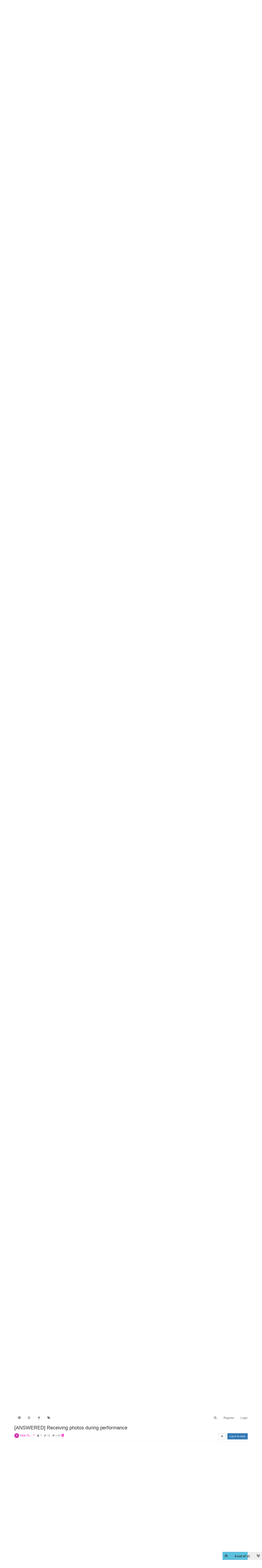

--- FILE ---
content_type: text/html; charset=utf-8
request_url: https://community.troikatronix.com/topic/8338/answered-receiving-photos-during-performance/8?lang=en-US
body_size: 24990
content:
<!DOCTYPE html>
<html lang="en-US" data-dir="ltr" style="direction: ltr;"  >
<head>
	<title>[ANSWERED] Receiving photos during performance | TroikaTronix Forum</title>
	<meta name="viewport" content="width&#x3D;device-width, initial-scale&#x3D;1.0" />
	<meta name="content-type" content="text/html; charset=UTF-8" />
	<meta name="apple-mobile-web-app-capable" content="yes" />
	<meta name="mobile-web-app-capable" content="yes" />
	<meta property="og:site_name" content="TroikaTronix Community Forum" />
	<meta name="msapplication-badge" content="frequency=30; polling-uri=https://community.troikatronix.com/sitemap.xml" />
	<meta name="theme-color" content="#ffffff" />
	<meta name="keywords" content="isadora,video processing" />
	<meta name="title" content="[ANSWERED] Receiving photos during performance" />
	<meta name="description" content="@bodo Sorry but I have no idea of Windows Software. I only know there is no equivalent to AppleScript(see the tutorial link from @Woland). I think the @Woland solution above will be the best for you. Best regards,  Jean-François " />
	<meta property="og:title" content="[ANSWERED] Receiving photos during performance" />
	<meta property="og:description" content="@bodo Sorry but I have no idea of Windows Software. I only know there is no equivalent to AppleScript(see the tutorial link from @Woland). I think the @Woland solution above will be the best for you. Best regards,  Jean-François " />
	<meta property="og:type" content="article" />
	<meta property="article:published_time" content="2023-02-27T10:18:12.846Z" />
	<meta property="article:modified_time" content="2023-03-02T11:28:02.702Z" />
	<meta property="article:section" content="How To... ?" />
	<meta property="og:image" content="https://community.troikatronix.com/uploads/profile/43-profileimg.png" />
	<meta property="og:image:url" content="https://community.troikatronix.com/uploads/profile/43-profileimg.png" />
	<meta property="og:image" content="https://community.troikatronix.com/assets/images/logo@3x.png" />
	<meta property="og:image:url" content="https://community.troikatronix.com/assets/images/logo@3x.png" />
	<meta property="og:image:width" content="963" />
	<meta property="og:image:height" content="225" />
	<meta property="og:url" content="https://community.troikatronix.com/topic/8338/answered-receiving-photos-during-performance/8?lang&#x3D;en-US" />
	
	<link rel="stylesheet" type="text/css" href="/assets/client.css?v=lmfj8m1vhl4" />
	<link rel="icon" type="image/x-icon" href="/assets/uploads/system/favicon.ico?v&#x3D;lmfj8m1vhl4" />
	<link rel="manifest" href="/manifest.webmanifest" />
	<link rel="search" type="application/opensearchdescription+xml" title="TroikaTronix Community Forum" href="/osd.xml" />
	<link rel="apple-touch-icon" href="/assets/uploads/system/touchicon-orig.png" />
	<link rel="icon" sizes="36x36" href="/assets/uploads/system/touchicon-36.png" />
	<link rel="icon" sizes="48x48" href="/assets/uploads/system/touchicon-48.png" />
	<link rel="icon" sizes="72x72" href="/assets/uploads/system/touchicon-72.png" />
	<link rel="icon" sizes="96x96" href="/assets/uploads/system/touchicon-96.png" />
	<link rel="icon" sizes="144x144" href="/assets/uploads/system/touchicon-144.png" />
	<link rel="icon" sizes="192x192" href="/assets/uploads/system/touchicon-192.png" />
	<link rel="prefetch stylesheet" href="/plugins/nodebb-plugin-markdown/styles/railscasts.css" />
	<link rel="prefetch" href="/assets/src/modules/highlight.js?v&#x3D;lmfj8m1vhl4" />
	<link rel="prefetch" href="/assets/language/en-US/markdown.json?v&#x3D;lmfj8m1vhl4" />
	<link rel="canonical" href="https://community.troikatronix.com/topic/8338/answered-receiving-photos-during-performance" />
	<link rel="alternate" type="application/rss+xml" href="/topic/8338.rss" />
	<link rel="up" href="https://community.troikatronix.com/category/4/how-to" />
	

	<script>
		var config = JSON.parse('{"relative_path":"","upload_url":"/assets/uploads","assetBaseUrl":"/assets","siteTitle":"TroikaTronix Community Forum","browserTitle":"TroikaTronix Forum","titleLayout":"&#123;pageTitle&#125; | &#123;browserTitle&#125;","showSiteTitle":false,"maintenanceMode":false,"minimumTitleLength":3,"maximumTitleLength":255,"minimumPostLength":8,"maximumPostLength":32767,"minimumTagsPerTopic":0,"maximumTagsPerTopic":5,"minimumTagLength":3,"maximumTagLength":15,"undoTimeout":10000,"useOutgoingLinksPage":false,"allowGuestHandles":true,"allowTopicsThumbnail":false,"usePagination":false,"disableChat":false,"disableChatMessageEditing":false,"maximumChatMessageLength":9007199254740991,"socketioTransports":["polling","websocket"],"socketioOrigins":"https://community.troikatronix.com:*","websocketAddress":"","maxReconnectionAttempts":5,"reconnectionDelay":1500,"topicsPerPage":20,"postsPerPage":20,"maximumFileSize":4096,"theme:id":"nodebb-theme-persona","theme:src":"","defaultLang":"en-US","userLang":"en-US","loggedIn":false,"uid":-1,"cache-buster":"v=lmfj8m1vhl4","requireEmailConfirmation":true,"topicPostSort":"oldest_to_newest","categoryTopicSort":"oldest_to_newest","csrf_token":false,"searchEnabled":true,"bootswatchSkin":"","enablePostHistory":true,"timeagoCutoff":30,"timeagoCodes":["af","am","ar","az-short","az","be","bg","bs","ca","cs","cy","da","de-short","de","dv","el","en-short","en","es-short","es","et","eu","fa-short","fa","fi","fr-short","fr","gl","he","hr","hu","hy","id","is","it-short","it","ja","jv","ko","ky","lt","lv","mk","nl","no","pl","pt-br-short","pt-br","pt-short","pt","ro","rs","ru","rw","si","sk","sl","sq","sr","sv","th","tr-short","tr","uk","ur","uz","vi","zh-CN","zh-TW"],"cookies":{"enabled":false,"message":"[[global:cookies.message]]","dismiss":"[[global:cookies.accept]]","link":"[[global:cookies.learn_more]]","link_url":"https:&#x2F;&#x2F;www.cookiesandyou.com"},"thumbs":{"size":512},"iconBackgrounds":["#f44336","#e91e63","#9c27b0","#673ab7","#3f51b5","#2196f3","#009688","#1b5e20","#33691e","#827717","#e65100","#ff5722","#795548","#607d8b"],"acpLang":"en-US","topicSearchEnabled":false,"hideSubCategories":false,"hideCategoryLastPost":false,"enableQuickReply":false,"spam-be-gone":{},"markdown":{"highlight":1,"highlightLinesLanguageList":[],"theme":"railscasts.css"}}');
		var app = {
			user: JSON.parse('{"uid":0,"username":"Guest","displayname":"Guest","userslug":"","fullname":"Guest","email":"","icon:text":"?","icon:bgColor":"#aaa","groupTitle":"","groupTitleArray":[],"status":"offline","reputation":0,"email:confirmed":false,"unreadData":{"":{},"new":{},"watched":{},"unreplied":{}},"isAdmin":false,"isGlobalMod":false,"isMod":false,"privileges":{"chat":false,"upload:post:image":false,"upload:post:file":false,"signature":false,"ban":false,"invite":false,"search:content":true,"search:users":false,"search:tags":true,"view:users":false,"view:tags":true,"view:groups":false,"local:login":false,"group:create":false,"view:users:info":false},"timeagoCode":"en","offline":true,"isEmailConfirmSent":false}')
		};
	</script>

	
	 <header class="Header_root__nNRz">
       <div class="center main"><a href="https://troikatronix.com/home/" id="logo"></a>
          <nav>
            <ul class="navigation">
              <li><a class="" data-text="Products">Products</a>
                <div class="sub">
                  <div>
                    <ul>
                      <li><a href="https://troikatronix.com/isadora/" data-text="Isadora" class="">Isadora</a></li>
                      <li><a href="https://troikatronix.com/get-it/" data-text="Get It" class="">Get It</a></li>
                      <li><a href="https://troikatronix.com/add-ons/" data-text="ADD-ONS" class="">ADD-ONS</a></li>
                    </ul>
                  </div>
                  <div>
                    <ul>
                      <li><a href="https://troikatronix.com/izzycast/" data-text="IzzyCast" class="">IzzyCast</a></li>
                      <li><a href="https://izzycast.troikatronix.com/credit-calculator/" data-text="Get It" class="">Get It</a></li>
                    </ul>
                  </div>
                </div>
              </li>
              <li><a class="" data-text="Forum" href="https://community.troikatronix.com/">Forum</a></li>
              <li><a class="" data-text="Help" href="https://support.troikatronix.com/support/home">Help</a></li>
              <li><a class="" data-text="Werkstatt" href="https://troikatronix.com/werkstatt/">Werkstatt</a></li>
              <li><a class="" data-text="Newsletter" href="https://seu.cleverreach.com/f/13929-62133/">Newsletter</a></li>
              <li><a class="meta" data-text="Impressum" href="https://troikatronix.com/impressum/">Impressum</a></li>
              <li><a class="meta" data-text="Dsgvo" href="https://troikatronix.com/dsgvo/">Dsgvo</a></li>
              <li><a class="meta" data-text="Press" href="https://troikatronix.com/press/">Press</a></li>
            </ul>
            <div class="sub">
              <div class="">
                <ul>
                  <li><a data-text="Isadora" class="" href="https://troikatronix.com/isadora/">Isadora</a></li>
                  <li><a href="https://troikatronix.com/get-it/" data-text="Get It" class="">Get It</a></li>
                  <li><a href="https://troikatronix.com/add-ons/" data-text="ADD-ONS" class="">ADD-ONS</a></li>
                </ul>
              </div>
              <div class="">
                <ul>
                  <li><a data-text="IzzyCast" class="" href="https://troikatronix.com/izzycast/">IzzyCast</a></li>
                  <li><a href="https://izzycast.troikatronix.com/credit-calculator/" data-text="Get It" class="">Get It</a></li>
                </ul>
              </div>
            </div><span class="marker" style="left: 0px; width: 88px;"></span>
          </nav><a href="#" class="button"><span></span><span></span><span></span><span></span></a>
          <ul class="meta">
            <li><a href="https://troikatronix.com/press/">Press</a></li>
            <li><a href="https://troikatronix.com/dsgvo/">Dsgvo</a></li>
            <li><a href="https://troikatronix.com/impressum/">Impressum</a></li>
            <li><a href="https://www.facebook.com/Isadora-214094621937491/" class="social facebook"></a></li>
            <li><a href="https://www.instagram.com/troikatronix_isadora/" class="social instagram"></a></li>
            <li><a href="https://www.youtube.com/user/troikatronix" class="social youtube"></a></li>
          </ul>
          <div class="state"></div>
        </div>
      </header>


<script type="text/javascript">


    function showHideNavigation(_strState) {

        var navigation = document.getElementsByTagName('body')[0];

        if (navigation.classList.contains('navigation-show') || _strState == 'hide') {
            navigation.classList.remove('navigation-show');
        } else {
            navigation.classList.add('navigation-show');
        }

    }

    function setNavigation() {
        var scrollTop = (window.pageYOffset !== undefined) ? window.pageYOffset : (document.documentElement || document.body.parentNode || document.body).scrollTop;

        //console.log('scrolling' + scrollTop);

        var navigation = document.getElementById('header-menu');

        if (!navigation) {
            return false;
        }

        if (scrollTop < 200) {
            navigation.classList.remove('scrolled');
        } else {
            navigation.classList.add('scrolled');
        }

        var content = document.getElementById('content');

        if (!content) {
            return false;
        }

        if (scrollTop < 200) {
            content.classList.remove('scrolled');
        } else {
            content.classList.add('scrolled');
        }

        return true;

    }

    //setNavigation();

    window.addEventListener('scroll', function() {
        setNavigation();
    });

    var timer1 = setInterval(function() {
        if (setNavigation()) {
            clearInterval(timer1);
        }
    }, 1000);
    
    
class AppHeader {
  constructor(component) {
    this.component = component;

    this.timeout = null;

    this.hoverIndex = null;

    this.component
      .querySelector("nav")
      .addEventListener("mouseleave", (event) => {
        this.timeout = setTimeout(() => {
          this.hoverIndex = null;
          this.updateComponent();
        }, 500);
      });

    this.component
      .querySelectorAll("nav .navigation > li > a")
      .forEach((item, index) => {
        console.log(item);

        item.addEventListener("mouseover", (event) => {
          this.hoverIndex = index;
          this.updateComponent();
        });
      });

    this.component.querySelectorAll("nav > .sub > div").forEach((item) => {
      item.addEventListener("mouseover", (event) => {
        if (this.hoverIndex === 0) {
          clearTimeout(this.timeout);
        }
      });
    });

    this.component
      .querySelector('a[data-text="Products"]')
      .addEventListener("click", (event) => {
        event.preventDefault();

        console.log(event.target);

        if (event.target.classList.contains("selected-mobile")) {
          event.target.classList.remove("selected-mobile");
        } else {
          event.target.classList.add("selected-mobile");
        }
      });

    this.component
      .querySelector("a.button")
      .addEventListener("click", (event) => {
        event.preventDefault();

        if (this.component.classList.contains("show-menu")) {
          this.component.classList.remove("show-menu");
        } else {
          this.component.classList.add("show-menu");
        }
      });

    this.updateComponent();

    setTimeout(() => {
      this.component.classList.add("initialized");
    }, 500);
  }

  updateComponent() {
    const mainIndex = 0;

    const href = location.href;

    let currentLink = null;

    let links = this.component.querySelectorAll("a").forEach((item, index) => {
      if (href.includes(item.getAttribute("href"))) {
        item.classList.add("selected");
        currentLink = item;
      } else {
        item.classList.remove("selected");
      }
    });

    const subs = this.component.querySelectorAll("nav > .sub > div");

    subs.forEach((sub, subIndex) => {
      let subFound = false;

      sub.querySelectorAll("a").forEach((item, index) => {
        console.log(href, item.getAttribute("href"));

        if (href.includes(item.getAttribute("href"))) {
          subFound = true;
        }
      });

      console.log(subFound);

      sub.querySelectorAll("li").forEach((item, index) => {
        item.style.display = index === 0 || subFound ? "inline-block" : "none";
      });

      const active = this.hoverIndex === mainIndex || subFound;

      sub.classList[active ? "add" : "remove"]("active");

      if (subFound) {
        this.component
          .querySelectorAll(".navigation a")[0]
          .classList.add("selected");
      }
    });

    const state = this.component.querySelector(".state");

    console.log(state);
    console.log(currentLink);

    if (currentLink) {
      state.innerText = currentLink.innerText;
      state.classList.remove("hidden");
    } else {
      state.classList.add("hidden");
    }

    /*
    if (this.hoverIndex !== null) {
      

      const sub = subs[this.hoverIndex];

      console.log(subs);
    }
    */
  }
}

document.addEventListener("DOMContentLoaded", function () {
  document.querySelectorAll("header").forEach((component) => {
    new AppHeader(component);
  });
});


    
    
</script>
	
	
	<style>@font-face{font-family:'Open Sans';src:url('https://troikatronix.com/wp-content/themes/troikatronix/fonts/OpenSans-Regular.ttf') format('truetype');font-weight:400;font-style:normal;font-display:swap}@font-face{font-family:'Open Sans';src:url('https://troikatronix.com/wp-content/themes/troikatronix/fonts/OpenSans-Italic.ttf') format('truetype');font-weight:400;font-style:italic;font-display:swap}@font-face{font-family:'Open Sans';src:url('https://troikatronix.com/wp-content/themes/troikatronix/fonts/OpenSans-SemiBold.ttf') format('truetype');font-weight:600;font-style:normal;font-display:swap}@font-face{font-family:'Open Sans';src:url('https://troikatronix.com/wp-content/themes/troikatronix/fonts/OpenSans-SemiBoldItalic.ttf') format('truetype');font-weight:600;font-style:italic;font-display:swap}@font-face{font-family:'Open Sans';src:url('https://troikatronix.com/wp-content/themes/troikatronix/fonts/OpenSans-Bold.ttf') format('truetype');font-weight:700;font-style:normal;font-display:swap}body{background:#ffffff;padding-top:0px}body{border-left:10px solid #ffffff;border-right:10px solid #ffffff;background:-moz-linear-gradient(left, #ff00b2 0%, rgba(0,0,0,0.75) 100%);background:-webkit-linear-gradient(left, #ff00b2 0%, rgba(0,0,0,0.75) 100%);background:linear-gradient(to right, #ff00b2 0%, rgba(0,0,0,0.75) 100%);filter:progid:DXImageTransform.Microsoft.gradient(startColorstr='#ff00b2', endColorstr='#bf000000', GradientType=1)}a{color:#FF00B2}#content{background:#ffffff}#header-menu{position:relative !important;margin-top:20px !important;margin-bottom:0px !important}#header-menu.scrolled{position:fixed !important;margin-top:0px !important}#header-menu.navbar-default{background:none;border-bottom:none}#header-menu>.container{background:#ffffff}.slideout-menu{z-index:1500 !important}#header{position:relative;height:120px;background:#ffffff;font-family:'Open Sans',sans-serif;font-weight:400;line-height:16px;font-size:12px}#header ul{list-style:none;margin:0px;padding:0px}#header .center>.r{height:120px}#header #logo{position:absolute;z-index:10;left:5px;top:18px;width:649px;height:74px;background:url(https://troikatronix.com/wp-content/themes/troikatronix/m/header/logo.png)}#header .navigation{position:absolute;z-index:10;left:0px;bottom:-3px}#header .navigation li{float:left}#header .navigation li a{display:block;width:108px;height:37px;font-size:15px;line-height:37px;text-transform:uppercase;text-align:left;color:#404040}#header .navigation li+li a{width:108px;text-align:center}#header .navigation li+li+li a{width:104px}#header .navigation li+li+li+li a{width:110px}#header .navigation li+li+li+li+li a{width:120px}#header .navigation li+li+li+li+li+li a{width:140px}#header .navigation li+li+li+li+li+li+li{display:none}#header .navigation li:hover a,#header .navigation li a.selected{font-weight:700}#header .navigation li:first-child a{padding-left:10px}#header .marker{position:absolute;z-index:9;top:100%;display:block;width:100px;height:4px;background:#ffffff}#header a.button{display:none;position:absolute;right:10px;top:18px}#header a.button span{display:block;width:21px;height:3px;background:#FF00B2;-webkit-border-radius:2px;-moz-border-radius:2px;border-radius:2px}#header a.button span+span{margin-top:3px}#header ul.meta{position:absolute;right:0px;top:6px}#header ul.meta li{float:left}#header ul.meta li a{padding:0px 4px 0px 4px;line-height:23px;text-transform:uppercase;color:#404040}#header ul.meta li a.social{display:block;width:22px;height:22px;padding:0px;background:url(https://troikatronix.com/wp-content/themes/troikatronix/m/header/social.png)}#header ul.meta li a.social.twitter{display:none;background-position:-22px 0}#header ul.meta li a.social.feed{background-position:-44px 0}#header ul.meta li a.social.instagram{background-position:-66px 0}#header ul.meta li a.social.feed{display:none}#header ul.meta li a.social.youtube{background-position:-88px 0}#header .state{position:absolute;display:none;z-index:9;left:5px;bottom:-5px;padding-right:5px;background:#ffffff;font-size:17px;line-height:32px;text-transform:uppercase;color:#000000}#header>.center{position:relative;margin:0 auto;max-width:1580px}#content>.center{position:relative;margin:0 auto;max-width:1580px;padding:00px 10px 0px 10px}#content.scrolled{padding-top:70px}.account{margin-top:0px}.account .cover{position:relative;top:0px !important;margin-bottom:80px}@media (max-width:1199px){#panel{padding-top:0px}}@media screen and (max-width:900px){#header,#header .center>.r{height:92px}#header #logo{width:400px;height:46px;background-size:contain;background-repeat:no-repeat}}@media screen and (max-width:800px){#header,#header .center>.r{height:66px}#header #logo{width:200px}#header .navigation{display:none;width:100%;z-index:1400;bottom:inherit;top:60px;background:#ffffff}.navigation-show #header .navigation{display:block}#header .navigation li{float:left;width:100%}#header .navigation li+li+li+li+li+li+li{display:block}#header .navigation li a{float:left;display:block;height:auto;width:auto !important;padding-left:0px !important;padding-right:8px;font-size:31px;line-height:41px;text-align:left !important}#header .navigation li:last-child{display:block}#header .navigation li:last-child a{margin-bottom:-8px;padding-bottom:8px;background:#ffffff}#header .marker{display:none}#header a.button{display:block}#header ul.meta{display:none}#header .state{display:block}.navigation-show #header .state{display:none}.slideout-open .slideout-panel::after{z-index:auto}}@media screen and (max-width:400px){body{border-left:0px;border-right:0px}#header .navigation li a{padding-left:9px !important}}#content2{background:#ffffff;margin-right:10px;margin-left:10px;max-width:1580px}#header-menu2>.container{max-width:1580px}@media (min-width:1200px){#content2,#header-menu2>.container{position:relative;margin:0 auto;width:auto}}.composer{-webkit-user-select:auto}body{--color-white:#fff;--color-grey:#404040}.Header_root__nNRz{background:var(--color-white);color:var(--color-grey)}.Header_root__nNRz .center.main{min-height:50px;padding:90px 10px 0}@media screen and (max-width:900px){.Header_root__nNRz .center.main{padding-top:62px}}@media screen and (max-width:800px){.Header_root__nNRz .center.main{padding-top:41px}}.Header_root__nNRz #logo{background:url(https://troikatronix.com/wp-content/themes/troikatronix/m/header/logo.png);background-repeat:no-repeat;background-size:contain;left:5px;position:absolute;top:18px;width:649px;z-index:10}.Header_root__nNRz #logo:before{content:"";display:block;padding-bottom:11.402%}@media screen and (max-width:900px){.Header_root__nNRz #logo{width:400px}}@media screen and (max-width:800px){.Header_root__nNRz #logo{width:200px}}.Header_root__nNRz nav{left:0;margin-left:-10px;margin-right:-10px;position:relative;z-index:1040}@media screen and (max-width:800px){.Header_root__nNRz nav{background:#fff;display:none;margin-left:0;margin-right:0;position:absolute;width:100%}.show-menu.Header_root__nNRz nav{display:block}}.Header_root__nNRz nav ul{height:37px;padding-left:0px;margin-bottom:0px}@media screen and (max-width:800px){.Header_root__nNRz nav ul{height:auto}}.Header_root__nNRz nav ul li{display:inline-block}@media screen and (max-width:800px){.Header_root__nNRz nav ul li{display:block}}.Header_root__nNRz nav ul li .sub{display:none}@media screen and (max-width:800px){.Header_root__nNRz nav ul li>.selected+.sub,.Header_root__nNRz nav ul li>.selected-mobile+.sub{display:block}}@media screen and (max-width:800px){.Header_root__nNRz nav ul li .sub.selected{display:block}}.Header_root__nNRz nav ul li .sub>div{border-top:1px solid #000;padding-left:20px}.Header_root__nNRz nav ul li .sub>div:last-child{border-bottom:1px solid #000}.Header_root__nNRz nav ul a{align-items:center;color:#000;display:inline-block;display:inline-flex;flex-direction:column;font-size:15px;justify-content:space-between;line-height:37px;padding:0 10px;text-align:center;text-decoration:none;text-transform:uppercase;width:calc(var(--width)*1px)}.Header_root__nNRz nav ul a.meta{display:none}@media screen and (max-width:800px){.Header_root__nNRz nav ul a.meta{display:inline-block}.Header_root__nNRz nav ul a{font-size:31px;line-height:41px;padding:0 5px}}.Header_root__nNRz nav ul a:after{content:attr(data-text);content:attr(data-text) / "";font-weight:700;height:0;overflow:hidden;pointer-events:none;-webkit-user-select:none;user-select:none;visibility:hidden}.Header_root__nNRz nav ul a.selected,.Header_root__nNRz nav ul a:hover{font-weight:700}@media screen and (max-width:800px){.Header_root__nNRz nav>.sub{display:none}}.Header_root__nNRz nav>.sub>div{display:flex;height:0;justify-content:space-between;overflow:hidden;position:relative;transition:all 0s ease-out}.initialized.Header_root__nNRz nav>.sub>div{transition-duration:.3s}.Header_root__nNRz nav>.sub>div a{line-height:30px}.Header_root__nNRz nav>.sub>div:before{background:linear-gradient(90deg, #747474 0, #466bb0);content:"";display:block;height:1px;left:0;position:absolute;top:0;width:100%}.Header_root__nNRz nav>.sub>div.active{height:31px}@media screen and (max-width:900px){.Header_root__nNRz nav>.sub .login{display:none}}.Header_root__nNRz a.button{display:none;position:absolute;right:10px;top:18px}@media screen and (max-width:800px){.Header_root__nNRz a.button{display:block}}.Header_root__nNRz a.button span{background:#ff00b2;border-radius:2px;display:block;height:3px;width:21px}.Header_root__nNRz a.button span+span{margin-top:3px}.Header_root__nNRz .state{background:#fff;bottom:-5px;color:#000;display:none;font-size:17px;line-height:32px;padding-right:5px;position:relative;text-transform:uppercase;z-index:9}@media screen and (max-width:800px){.Header_root__nNRz .state:not(.hidden){display:inline-block}}.Header_root__nNRz ul.meta{position:absolute;right:0;top:6px;list-style:none}@media screen and (max-width:800px){.Header_root__nNRz ul.meta{display:none}}.Header_root__nNRz ul.meta li{float:left}.Header_root__nNRz ul.meta a{color:#404040;line-height:23px;padding:0 4px;text-transform:uppercase}.Header_root__nNRz ul.meta a.social{background:url(https://troikatronix.com/wp-content/themes/troikatronix/m/header/social.png);display:block;height:22px;padding:0;width:22px}.Header_root__nNRz ul.meta a.social.instagram{background-position:-66px 0}.Header_root__nNRz ul.meta a.social.youtube{background-position:-88px 0}.Header_login__6b6JR span{font-size:14px;font-style:italic;font-weight:600;line-height:30px}.Header_login__6b6JR *+*{margin-left:15px}.Header_login__6b6JR input[type=text]{background:rgba(0,0,0,0.13);color:#000;font-size:14px;height:30px;line-height:30px;padding-left:10px}.Header_login__6b6JR ::-webkit-input-placeholder{color:#000}.Header_login__6b6JR ::placeholder{color:#000}.Header_login__6b6JR :-ms-input-placeholder{color:#000}.Header_login__6b6JR ::-ms-input-placeholder{color:#000}.Header_login__6b6JR button,.Header_login__6b6JR input[type=submit]{color:#ff00b2;font-size:14px;font-style:italic;font-weight:600}.Header_login-container__JYE1b{display:none;justify-content:flex-end;padding-right:5px}@media screen and (max-width:900px){.Header_login-container__JYE1b{display:flex}}.Header_login-container__JYE1b input[type=text]{background:hsla(0,0%,100%,0.13)}</style>
	
</head>

<body class="page-topic page-topic-8338 page-topic-answered-receiving-photos-during-performance page-topic-category-4 page-topic-category-how-to parent-category-4 page-status-200 skin-noskin">
	<nav id="menu" class="slideout-menu hidden">
		<div class="menu-profile">
	
</div>

<section class="menu-section" data-section="navigation">
	<h3 class="menu-section-title">Navigation</h3>
	<ul class="menu-section-list"></ul>
</section>


	</nav>
	<nav id="chats-menu" class="slideout-menu hidden">
		
	</nav>

	<main id="panel" class="slideout-panel">
		<nav class="navbar navbar-default navbar-fixed-top header" id="header-menu" component="navbar">
			<div class="container">
							<div class="navbar-header">
				<button type="button" class="navbar-toggle pull-left" id="mobile-menu">
					<span component="notifications/icon" class="notification-icon fa fa-fw fa-bell-o unread-count" data-content="0"></span>
					<i class="fa fa-lg fa-fw fa-bars"></i>
				</button>
				<button type="button" class="navbar-toggle hidden" id="mobile-chats">
					<span component="chat/icon" class="notification-icon fa fa-fw fa-comments unread-count" data-content="0"></span>
					<i class="fa fa-lg fa-comment-o"></i>
				</button>

				
				

				<div component="navbar/title" class="visible-xs hidden">
					<span></span>
				</div>
			</div>

			<div id="nav-dropdown" class="hidden-xs">
				
				
				<ul id="logged-out-menu" class="nav navbar-nav navbar-right">
					
					<li>
						<a href="/register">
							<i class="fa fa-pencil fa-fw hidden-sm hidden-md hidden-lg"></i>
							<span>Register</span>
						</a>
					</li>
					
					<li>
						<a href="/login">
							<i class="fa fa-sign-in fa-fw hidden-sm hidden-md hidden-lg"></i>
							<span>Login</span>
						</a>
					</li>
				</ul>
				
				
				<ul class="nav navbar-nav navbar-right">
					<li>
						<form id="search-form" class="navbar-form navbar-right hidden-xs" role="search" method="GET">
							<button id="search-button" type="button" class="btn btn-link"><i class="fa fa-search fa-fw" title="Search"></i></button>
							<div class="hidden" id="search-fields">
								<div class="form-group">
									<input autocomplete="off" type="text" class="form-control" placeholder="Search" name="query" value="">
									<a href="#"><i class="fa fa-gears fa-fw advanced-search-link"></i></a>
								</div>
								<button type="submit" class="btn btn-default hide">Search</button>
							</div>
						</form>
						<div id="quick-search-container" class="quick-search-container hidden">
							<div class="checkbox filter-category">
								<label>
									<input type="checkbox" checked><span class="name"></span>
								</label>
							</div>
							<div class="text-center loading-indicator"><i class="fa fa-spinner fa-spin"></i></div>
							<div class="quick-search-results-container"></div>
						</div>
					</li>
					<li class="visible-xs" id="search-menu">
						<a href="/search">
							<i class="fa fa-search fa-fw"></i> Search
						</a>
					</li>
				</ul>
				

				<ul class="nav navbar-nav navbar-right hidden-xs">
					<li>
						<a href="#" id="reconnect" class="hide" title="Looks like your connection to TroikaTronix Community Forum was lost, please wait while we try to reconnect.">
							<i class="fa fa-check"></i>
						</a>
					</li>
				</ul>

				<ul id="main-nav" class="nav navbar-nav">
					
					
					<li class="">
						<a class="navigation-link" href="&#x2F;categories" title="Categories" >
							
							<i class="fa fa-fw fa-list" data-content=""></i>
							

							
							<span class="visible-xs-inline">Categories</span>
							
						</a>
					</li>
					
					
					
					<li class="">
						<a class="navigation-link" href="&#x2F;recent" title="Recent" >
							
							<i class="fa fa-fw fa-clock-o" data-content=""></i>
							

							
							<span class="visible-xs-inline">Recent</span>
							
						</a>
					</li>
					
					
					
					<li class="">
						<a class="navigation-link" href="&#x2F;popular" title="Popular" >
							
							<i class="fa fa-fw fa-fire" data-content=""></i>
							

							
							<span class="visible-xs-inline">Popular</span>
							
						</a>
					</li>
					
					
					
					<li class="">
						<a class="navigation-link" href="&#x2F;tags" title="Tags" >
							
							<i class="fa fa-fw fa-tags" data-content=""></i>
							

							
							<span class="visible-xs-inline">Tags</span>
							
						</a>
					</li>
					
					
				</ul>

				
			</div>

			</div>
		</nav>
		<div class="container" id="content">
		<noscript>
    <div class="alert alert-danger">
        <p>
            Your browser does not seem to support JavaScript. As a result, your viewing experience will be diminished, and you have been placed in <strong>read-only mode</strong>.
        </p>
        <p>
            Please download a browser that supports JavaScript, or enable it if it's disabled (i.e. NoScript).
        </p>
    </div>
</noscript>
		
<div data-widget-area="header">
	
</div>
<div class="row">
	<div class="topic col-lg-12">
		<div class="topic-header">
			<h1 component="post/header" class="" itemprop="name">
				<span class="topic-title" component="topic/title">
					<span component="topic/labels">
						<i component="topic/scheduled" class="fa fa-clock-o hidden" title="Scheduled"></i>
						<i component="topic/pinned" class="fa fa-thumb-tack hidden" title="Pinned"></i>
						<i component="topic/locked" class="fa fa-lock hidden" title="Locked"></i>
						<i class="fa fa-arrow-circle-right hidden" title="Moved"></i>
						
					</span>
					[ANSWERED] Receiving photos during performance
				</span>
			</h1>

			<div class="topic-info clearfix">
				<div class="category-item inline-block">
					<div role="presentation" class="icon pull-left" style="background-color: #cd2fac; color: #FFFFFF;">
						<i class="fa fa-fw fa-question-circle-o"></i>
					</div>
					<a href="/category/4/how-to">How To... ?</a>
				</div>

				<div class="tags tag-list inline-block hidden-xs">
					
				</div>
				<div class="inline-block hidden-xs">
					<div class="stats text-muted">
	<i class="fa fa-fw fa-user" title="Posters"></i>
	<span title="7" class="human-readable-number">7</span>
</div>
<div class="stats text-muted">
	<i class="fa fa-fw fa-pencil" title="Posts"></i>
	<span component="topic/post-count" title="12" class="human-readable-number">12</span>
</div>
<div class="stats text-muted">
	<i class="fa fa-fw fa-eye" title="Views"></i>
	<span class="human-readable-number" title="2184">2184</span>
</div>
				</div>
				
				<a class="hidden-xs" target="_blank" href="/topic/8338.rss"><i class="fa fa-rss-square"></i></a>
				
				<div component="topic/browsing-users" class="inline-block hidden-xs">
	
</div>

				<div class="topic-main-buttons pull-right inline-block">
	<span class="loading-indicator btn pull-left hidden" done="0">
		<span class="hidden-xs">Loading More Posts</span> <i class="fa fa-refresh fa-spin"></i>
	</span>

	

	

	<div title="Sort by" class="btn-group bottom-sheet hidden-xs" component="thread/sort">
	<button class="btn btn-sm btn-default dropdown-toggle" data-toggle="dropdown" type="button">
	<span><i class="fa fa-fw fa-sort"></i></span></button>
	<ul class="dropdown-menu dropdown-menu-right">
		<li><a href="#" class="oldest_to_newest" data-sort="oldest_to_newest"><i class="fa fa-fw"></i> Oldest to Newest</a></li>
		<li><a href="#" class="newest_to_oldest" data-sort="newest_to_oldest"><i class="fa fa-fw"></i> Newest to Oldest</a></li>
		<li><a href="#" class="most_votes" data-sort="most_votes"><i class="fa fa-fw"></i> Most Votes</a></li>
	</ul>
</div>


	<div class="inline-block">
	
	</div>
	<div component="topic/reply/container" class="btn-group action-bar bottom-sheet hidden">
	<a href="/compose?tid=8338&title=[ANSWERED] Receiving photos during performance" class="btn btn-sm btn-primary" component="topic/reply" data-ajaxify="false" role="button"><i class="fa fa-reply visible-xs-inline"></i><span class="visible-sm-inline visible-md-inline visible-lg-inline"> Reply</span></a>
	<button type="button" class="btn btn-sm btn-primary dropdown-toggle" data-toggle="dropdown">
		<span class="caret"></span>
	</button>
	<ul class="dropdown-menu pull-right" role="menu">
		<li><a href="#" component="topic/reply-as-topic">Reply as topic</a></li>
	</ul>
</div>




<a component="topic/reply/guest" href="/login" class="btn btn-sm btn-primary">Log in to reply</a>


</div>

			</div>
		</div>
		

		
		<div component="topic/deleted/message" class="alert alert-warning hidden clearfix">
    <span class="pull-left">This topic has been deleted. Only users with topic management privileges can see it.</span>
    <span class="pull-right">
        
    </span>
</div>
		

		<ul component="topic" class="posts timeline" data-tid="8338" data-cid="4">
			
				<li component="post" class="  topic-owner-post" data-index="0" data-pid="51079" data-uid="3576" data-timestamp="1677493092846" data-username="Eva" data-userslug="eva" itemscope itemtype="http://schema.org/Comment">
					<a component="post/anchor" data-index="0" id="0"></a>

					<meta itemprop="datePublished" content="2023-02-27T10:18:12.846Z">
					<meta itemprop="dateModified" content="2023-02-27T12:18:35.502Z">

					<div class="clearfix post-header">
	<div class="icon pull-left">
		<a href="/user/eva">
			<span class="avatar  avatar-sm2x avatar-rounded" alt="Eva" title="Eva" data-uid="3576" loading="lazy" component="user/picture" style="background-color: #3f51b5;">E</span>
			<i component="user/status" class="fa fa-circle status offline" title="Offline"></i>
		</a>
	</div>

	<small class="pull-left">
		<strong>
			<a href="/user/eva" itemprop="author" data-username="Eva" data-uid="3576">Eva</a>
		</strong>

		

		

		<span class="visible-xs-inline-block visible-sm-inline-block visible-md-inline-block visible-lg-inline-block">
			

			<span>
				
			</span>
		</span>

	</small>
	<small class="pull-right">
		<span class="bookmarked"><i class="fa fa-bookmark-o"></i></span>
	</small>
	<small class="pull-right">
		<i component="post/edit-indicator" class="fa fa-pencil-square edit-icon "></i>

		<small data-editor="woland" component="post/editor" class="hidden">last edited by Woland <span class="timeago" title="2023-02-27T12:18:35.502Z"></span></small>

		<span class="visible-xs-inline-block visible-sm-inline-block visible-md-inline-block visible-lg-inline-block">
			<a class="permalink" href="/post/51079"><span class="timeago" title="2023-02-27T10:18:12.846Z"></span></a>
		</span>
	</small>
</div>

<br />

<div class="content" component="post/content" itemprop="text">
	<p>Hi there:) <br />I am experimenting with how e.g. a heat map, that is created from another computer can manipulate something else during an installation. <br />So my question for anyone knowing about sending something to Isadora could tell me, if and how it is possible to send photo to Isadora, and then incorporate it in a patch?<br />What I mean is: There is a computer creating heatmaps over time. I want to take in this heat map, and e.g. use this to change the color of the lighting in the space. So my question is, how do I take in photos during an installation and get isadora to registrate this new photo in an actor? <br />Is this an option? Or do anyone have other Ideas? <br />Many thanks for any help or ideas:) Eva</p>
<p>PS: the light part is up and running:) </p>
</div>

<div class="post-footer">
	
	<div component="post/signature" data-uid="3576" class="post-signature"><p dir="auto">Eva Esmann Behrens<br />
Labtop: Macbook pro (Retina) 2015, 2,7 GHz,8 GB, MacOS Mojave<br />
Mac Studio</p>
</div>
	

	<div class="clearfix">
	
	<a component="post/reply-count" data-target-component="post/replies/container" href="#" class="threaded-replies no-select pull-left ">
		<span component="post/reply-count/avatars" class="avatars ">
			
			<img class="avatar  avatar-xs avatar-rounded" alt="Woland" title="Woland" data-uid="1435" loading="lazy" component="avatar/picture" src="/assets/uploads/profile/1435-profileavatar.png" style="" />
			
			<img class="avatar  avatar-xs avatar-rounded" alt="jfg" title="jfg" data-uid="43" loading="lazy" component="avatar/picture" src="/uploads/profile/43-profileimg.png" style="" />
			
		</span>

		<span class="replies-count" component="post/reply-count/text" data-replies="2">2 Replies</span>
		<span class="replies-last hidden-xs">Last reply <span class="timeago" title="2023-02-27T12:13:36.050Z"></span></span>

		<i class="fa fa-fw fa-chevron-right" component="post/replies/open"></i>
		<i class="fa fa-fw fa-chevron-down hidden" component="post/replies/close"></i>
		<i class="fa fa-fw fa-spin fa-spinner hidden" component="post/replies/loading"></i>
	</a>
	

	<small class="pull-right">
		<span class="post-tools">
			<a component="post/reply" href="#" class="no-select hidden">Reply</a>
			<a component="post/quote" href="#" class="no-select hidden">Quote</a>
		</span>

		
		<span class="votes">
			<a component="post/upvote" href="#" class="">
				<i class="fa fa-chevron-up"></i>
			</a>

			<span component="post/vote-count" data-votes="0">0</span>

			
			<a component="post/downvote" href="#" class="">
				<i class="fa fa-chevron-down"></i>
			</a>
			
		</span>
		

		<span component="post/tools" class="dropdown moderator-tools bottom-sheet hidden">
	<a href="#" data-toggle="dropdown" data-ajaxify="false"><i class="fa fa-fw fa-ellipsis-v"></i></a>
	<ul class="dropdown-menu dropdown-menu-right" role="menu"></ul>
</span>

	</small>
	</div>
	<div component="post/replies/container"></div>
</div>
				</li>
			
				<li component="post" class="  " data-index="1" data-pid="51080" data-uid="1435" data-timestamp="1677499618586" data-username="Woland" data-userslug="woland" itemscope itemtype="http://schema.org/Comment">
					<a component="post/anchor" data-index="1" id="1"></a>

					<meta itemprop="datePublished" content="2023-02-27T12:06:58.586Z">
					<meta itemprop="dateModified" content="2023-02-27T12:08:28.755Z">

					<div class="clearfix post-header">
	<div class="icon pull-left">
		<a href="/user/woland">
			<img class="avatar  avatar-sm2x avatar-rounded" alt="Woland" title="Woland" data-uid="1435" loading="lazy" component="user/picture" src="/assets/uploads/profile/1435-profileavatar.png" style="" />
			<i component="user/status" class="fa fa-circle status offline" title="Offline"></i>
		</a>
	</div>

	<small class="pull-left">
		<strong>
			<a href="/user/woland" itemprop="author" data-username="Woland" data-uid="1435">Woland</a>
		</strong>

		

<a href="/groups/troikatronix"><small class="label group-label inline-block" style="color:#ffffff;background-color: #f41dac;">Tech Staff</small></a>



		

		<span class="visible-xs-inline-block visible-sm-inline-block visible-md-inline-block visible-lg-inline-block">
			
			<a component="post/parent" class="btn btn-xs btn-default hidden-xs" data-topid="51079" href="/post/51079"><i class="fa fa-reply"></i> @Eva</a>
			

			<span>
				
			</span>
		</span>

	</small>
	<small class="pull-right">
		<span class="bookmarked"><i class="fa fa-bookmark-o"></i></span>
	</small>
	<small class="pull-right">
		<i component="post/edit-indicator" class="fa fa-pencil-square edit-icon "></i>

		<small data-editor="woland" component="post/editor" class="hidden">last edited by Woland <span class="timeago" title="2023-02-27T12:08:28.755Z"></span></small>

		<span class="visible-xs-inline-block visible-sm-inline-block visible-md-inline-block visible-lg-inline-block">
			<a class="permalink" href="/post/51080"><span class="timeago" title="2023-02-27T12:06:58.586Z"></span></a>
		</span>
	</small>
</div>

<br />

<div class="content" component="post/content" itemprop="text">
	<p><a class="plugin-mentions-user plugin-mentions-a" href="https://community.troikatronix.com/uid/3576">@eva</a></p>
<p>Ok, so there are a number of things that affect how you would do this:</p>
<ol><li>Whether the heatmap software can output video over Syphon/Spout or NDI.</li><li>Whether the heatmap is being generated on another computer or on the same computer as Isadora.<ol><li>If so then also whether you want to send the video over a network (NDI) or use a physical capture device.</li></ol></li><li>Whether you need to keep every image of the heatmap video feed or you only need the most recent one.</li></ol>
<p>I've created an Isadora file that roughly explains how to do this based on the different combinations of these different factors.</p>
<p><a href="/assets/uploads/files/1677499587911-taking-pictures-of-a-video-feed-2023-02-27-3.2.6.izz"></a><a href="/assets/uploads/files/1677499706810-taking-pictures-of-a-video-feed-2023-02-27-3.2.6.izz">&gt;&gt;&gt;DOWNLOAD&lt;&lt;&lt;</a></p>
<hr />
<p>Vid From This Comp, Store All Pics</p>
<p><img src="/assets/uploads/files/1677499445115-screen-shot-2023-02-27-at-1.00.51-pm-resized.png" style="cursor:pointer" /><br /></p>
<hr />
<p>Vid From This Comp, Only Most Recent Pic</p>
<p><img src="/assets/uploads/files/1677499468504-screen-shot-2023-02-27-at-1.01.02-pm-resized.png" style="cursor:pointer" /><br /></p>
<hr />
<p>Vid From Diff Comp Over NDI, Store All Pics</p>
<p><img src="/assets/uploads/files/1677499491297-screen-shot-2023-02-27-at-1.01.23-pm-resized.png" style="cursor:pointer" /><br /></p>
<hr />
<p>Vid From Diff Comp Over NDI, Only Most Recent Pic</p>
<p><img src="/assets/uploads/files/1677499510322-screen-shot-2023-02-27-at-1.02.01-pm-resized.png" style="cursor:pointer" /><br /></p>
<hr />
<p>Vid From Diff Comp via Hardware Capture, Store All Pics</p>
<p><img src="/assets/uploads/files/1677499548530-screen-shot-2023-02-27-at-1.02.11-pm-resized.png" style="cursor:pointer" /><br /></p>
<hr />
<p>Vid From Diff Comp Via Hardware Capture, Only Most Recent Pic</p>
<p><img src="/assets/uploads/files/1677499572813-screen-shot-2023-02-27-at-1.02.19-pm-resized.png" style="cursor:pointer" /><br /></p>
<hr />
<p></p>
</div>

<div class="post-footer">
	
	<div component="post/signature" data-uid="1435" class="post-signature"><p dir="auto">TroikaTronix Technical Support<br />
New Support Ticket: <a href="https://support.troikatronix.com/support/tickets/new" rel="nofollow ugc">https://support.troikatronix.com/support/tickets/new</a><br />
Support Policy: <a href="https://support.troikatronix.com/support/solutions/articles/13000064762" rel="nofollow ugc">https://support.troikatronix.com/support/solutions/articles/13000064762</a><br />
Add-Ons: <a href="https://troikatronix.com/add-ons/" rel="nofollow ugc">https://troikatronix.com/add-ons/</a> &amp; <a href="https://troikatronix.com/add-ons/?u=woland" rel="nofollow ugc">https://troikatronix.com/add-ons/?u=woland</a><br />
Professional Services: <a href="https://support.troikatronix.com/support/solutions/articles/13000109444" rel="nofollow ugc">https://support.troikatronix.com/support/solutions/articles/13000109444</a></p>
<p dir="auto">| Isadora Version: all of them | Mac Pro (Late 2013), macOS 10.14.6, 3.5GHz 6-core, 1TB SSD, 64GB RAM, Dual AMD FirePro D700s |</p>
</div>
	

	<div class="clearfix">
	
	<a component="post/reply-count" data-target-component="post/replies/container" href="#" class="threaded-replies no-select pull-left hidden">
		<span component="post/reply-count/avatars" class="avatars ">
			
		</span>

		<span class="replies-count" component="post/reply-count/text" data-replies="0">1 Reply</span>
		<span class="replies-last hidden-xs">Last reply <span class="timeago" title=""></span></span>

		<i class="fa fa-fw fa-chevron-right" component="post/replies/open"></i>
		<i class="fa fa-fw fa-chevron-down hidden" component="post/replies/close"></i>
		<i class="fa fa-fw fa-spin fa-spinner hidden" component="post/replies/loading"></i>
	</a>
	

	<small class="pull-right">
		<span class="post-tools">
			<a component="post/reply" href="#" class="no-select hidden">Reply</a>
			<a component="post/quote" href="#" class="no-select hidden">Quote</a>
		</span>

		
		<span class="votes">
			<a component="post/upvote" href="#" class="">
				<i class="fa fa-chevron-up"></i>
			</a>

			<span component="post/vote-count" data-votes="0">0</span>

			
			<a component="post/downvote" href="#" class="">
				<i class="fa fa-chevron-down"></i>
			</a>
			
		</span>
		

		<span component="post/tools" class="dropdown moderator-tools bottom-sheet hidden">
	<a href="#" data-toggle="dropdown" data-ajaxify="false"><i class="fa fa-fw fa-ellipsis-v"></i></a>
	<ul class="dropdown-menu dropdown-menu-right" role="menu"></ul>
</span>

	</small>
	</div>
	<div component="post/replies/container"></div>
</div>
				</li>
			
				<li component="post" class="  " data-index="2" data-pid="51082" data-uid="43" data-timestamp="1677500016050" data-username="jfg" data-userslug="jfg" itemscope itemtype="http://schema.org/Comment">
					<a component="post/anchor" data-index="2" id="2"></a>

					<meta itemprop="datePublished" content="2023-02-27T12:13:36.050Z">
					<meta itemprop="dateModified" content="">

					<div class="clearfix post-header">
	<div class="icon pull-left">
		<a href="/user/jfg">
			<img class="avatar  avatar-sm2x avatar-rounded" alt="jfg" title="jfg" data-uid="43" loading="lazy" component="user/picture" src="/uploads/profile/43-profileimg.png" style="" />
			<i component="user/status" class="fa fa-circle status offline" title="Offline"></i>
		</a>
	</div>

	<small class="pull-left">
		<strong>
			<a href="/user/jfg" itemprop="author" data-username="jfg" data-uid="43">jfg</a>
		</strong>

		

		

		<span class="visible-xs-inline-block visible-sm-inline-block visible-md-inline-block visible-lg-inline-block">
			
			<a component="post/parent" class="btn btn-xs btn-default hidden-xs" data-topid="51079" href="/post/51079"><i class="fa fa-reply"></i> @Eva</a>
			

			<span>
				
			</span>
		</span>

	</small>
	<small class="pull-right">
		<span class="bookmarked"><i class="fa fa-bookmark-o"></i></span>
	</small>
	<small class="pull-right">
		<i component="post/edit-indicator" class="fa fa-pencil-square edit-icon hidden"></i>

		<small data-editor="" component="post/editor" class="hidden">last edited by  <span class="timeago" title=""></span></small>

		<span class="visible-xs-inline-block visible-sm-inline-block visible-md-inline-block visible-lg-inline-block">
			<a class="permalink" href="/post/51082"><span class="timeago" title="2023-02-27T12:13:36.050Z"></span></a>
		</span>
	</small>
</div>

<br />

<div class="content" component="post/content" itemprop="text">
	<p><a class="plugin-mentions-user plugin-mentions-a" href="https://community.troikatronix.com/uid/3576">@Eva</a></p><p>If you use Isadora on both computer and both are on the same network.</p><p>Computer A to capture the pictures: </p><p>- set the captured Media Folder to a folder on Computer B</p><img src="/assets/uploads/files/1677499622282-bildschirm-foto-2023-02-27-um-13.06.37.jpg" /><p>- patch on computer A:</p><p>- create a virtual stage and set the projector and the Capture stage to Picture actors to this stage</p><img src="/assets/uploads/files/1677499688541-bildschirm-foto-2023-02-27-um-13.02.15.jpg" /><p>Computer B:</p><p>use a script to load the content of the folder in Isadora. see Tutorial:<a href="https://support.troikatronix.com/support/solutions/articles/13000093597-isadora-and-applescript">https://support.troikatronix.c...</a> and the script <a href="https://community.troikatronix.com/uploads/files/FileUpload/90/641ffe-watch-isadoracore-mediabinload.scpt.zip">641ffe-watch-isadoracore-mediabinload.scpt.zip</a>  on the forum page <a href="https://community.troikatronix.com/topic/2039/autoload-jpg-to-media-bin-from-watched-folder-applescript?_=1677498782840">https://community.troikatronix...</a></p><p>Best regards, </p><p>Jean-François</p><p></p>
</div>

<div class="post-footer">
	
	<div component="post/signature" data-uid="43" class="post-signature"><p dir="auto">• Izzy 4<br />
- MacBook Pro M1 Max  16" 64GB RAM, Mac OS 15.3.2 Sequoia<br />
- Mac Pro 5.1 middle 2012 (3,33 GHz 6-Core Intel Xeon, 32GB RAM, Radeon RX 580 8 GB ),<br />
Mac OS 10.14.6 (Mojave)<br />
- Mac mini Pro M4, Mac OS 15.3.2 Sequoia</p>
<ul>
<li>A range of deployable older Macs<br />
Located in Bremen, Germany</li>
</ul>
</div>
	

	<div class="clearfix">
	
	<a component="post/reply-count" data-target-component="post/replies/container" href="#" class="threaded-replies no-select pull-left hidden">
		<span component="post/reply-count/avatars" class="avatars ">
			
		</span>

		<span class="replies-count" component="post/reply-count/text" data-replies="0">1 Reply</span>
		<span class="replies-last hidden-xs">Last reply <span class="timeago" title=""></span></span>

		<i class="fa fa-fw fa-chevron-right" component="post/replies/open"></i>
		<i class="fa fa-fw fa-chevron-down hidden" component="post/replies/close"></i>
		<i class="fa fa-fw fa-spin fa-spinner hidden" component="post/replies/loading"></i>
	</a>
	

	<small class="pull-right">
		<span class="post-tools">
			<a component="post/reply" href="#" class="no-select hidden">Reply</a>
			<a component="post/quote" href="#" class="no-select hidden">Quote</a>
		</span>

		
		<span class="votes">
			<a component="post/upvote" href="#" class="">
				<i class="fa fa-chevron-up"></i>
			</a>

			<span component="post/vote-count" data-votes="0">0</span>

			
			<a component="post/downvote" href="#" class="">
				<i class="fa fa-chevron-down"></i>
			</a>
			
		</span>
		

		<span component="post/tools" class="dropdown moderator-tools bottom-sheet hidden">
	<a href="#" data-toggle="dropdown" data-ajaxify="false"><i class="fa fa-fw fa-ellipsis-v"></i></a>
	<ul class="dropdown-menu dropdown-menu-right" role="menu"></ul>
</span>

	</small>
	</div>
	<div component="post/replies/container"></div>
</div>
				</li>
			
				<li component="post" class="  " data-index="3" data-pid="51085" data-uid="43" data-timestamp="1677508599638" data-username="jfg" data-userslug="jfg" itemscope itemtype="http://schema.org/Comment">
					<a component="post/anchor" data-index="3" id="3"></a>

					<meta itemprop="datePublished" content="2023-02-27T14:36:39.638Z">
					<meta itemprop="dateModified" content="2023-02-27T14:48:26.495Z">

					<div class="clearfix post-header">
	<div class="icon pull-left">
		<a href="/user/jfg">
			<img class="avatar  avatar-sm2x avatar-rounded" alt="jfg" title="jfg" data-uid="43" loading="lazy" component="user/picture" src="/uploads/profile/43-profileimg.png" style="" />
			<i component="user/status" class="fa fa-circle status offline" title="Offline"></i>
		</a>
	</div>

	<small class="pull-left">
		<strong>
			<a href="/user/jfg" itemprop="author" data-username="jfg" data-uid="43">jfg</a>
		</strong>

		

		

		<span class="visible-xs-inline-block visible-sm-inline-block visible-md-inline-block visible-lg-inline-block">
			

			<span>
				
			</span>
		</span>

	</small>
	<small class="pull-right">
		<span class="bookmarked"><i class="fa fa-bookmark-o"></i></span>
	</small>
	<small class="pull-right">
		<i component="post/edit-indicator" class="fa fa-pencil-square edit-icon "></i>

		<small data-editor="jfg" component="post/editor" class="hidden">last edited by jfg <span class="timeago" title="2023-02-27T14:48:26.495Z"></span></small>

		<span class="visible-xs-inline-block visible-sm-inline-block visible-md-inline-block visible-lg-inline-block">
			<a class="permalink" href="/post/51085"><span class="timeago" title="2023-02-27T14:36:39.638Z"></span></a>
		</span>
	</small>
</div>

<br />

<div class="content" component="post/content" itemprop="text">
	<p>Sorry but just see that this AppleScript doesn't't work anymore with Izzy 3. and above. The script was/is still working with 2.6.1 or I am missing something.</p>
<p>best</p>
<p>Jean-François </p>
</div>

<div class="post-footer">
	
	<div component="post/signature" data-uid="43" class="post-signature"><p dir="auto">• Izzy 4<br />
- MacBook Pro M1 Max  16" 64GB RAM, Mac OS 15.3.2 Sequoia<br />
- Mac Pro 5.1 middle 2012 (3,33 GHz 6-Core Intel Xeon, 32GB RAM, Radeon RX 580 8 GB ),<br />
Mac OS 10.14.6 (Mojave)<br />
- Mac mini Pro M4, Mac OS 15.3.2 Sequoia</p>
<ul>
<li>A range of deployable older Macs<br />
Located in Bremen, Germany</li>
</ul>
</div>
	

	<div class="clearfix">
	
	<a component="post/reply-count" data-target-component="post/replies/container" href="#" class="threaded-replies no-select pull-left ">
		<span component="post/reply-count/avatars" class="avatars ">
			
			<img class="avatar  avatar-xs avatar-rounded" alt="Woland" title="Woland" data-uid="1435" loading="lazy" component="avatar/picture" src="/assets/uploads/profile/1435-profileavatar.png" style="" />
			
		</span>

		<span class="replies-count" component="post/reply-count/text" data-replies="1">1 Reply</span>
		<span class="replies-last hidden-xs">Last reply <span class="timeago" title="2023-02-27T15:10:24.352Z"></span></span>

		<i class="fa fa-fw fa-chevron-right" component="post/replies/open"></i>
		<i class="fa fa-fw fa-chevron-down hidden" component="post/replies/close"></i>
		<i class="fa fa-fw fa-spin fa-spinner hidden" component="post/replies/loading"></i>
	</a>
	

	<small class="pull-right">
		<span class="post-tools">
			<a component="post/reply" href="#" class="no-select hidden">Reply</a>
			<a component="post/quote" href="#" class="no-select hidden">Quote</a>
		</span>

		
		<span class="votes">
			<a component="post/upvote" href="#" class="">
				<i class="fa fa-chevron-up"></i>
			</a>

			<span component="post/vote-count" data-votes="0">0</span>

			
			<a component="post/downvote" href="#" class="">
				<i class="fa fa-chevron-down"></i>
			</a>
			
		</span>
		

		<span component="post/tools" class="dropdown moderator-tools bottom-sheet hidden">
	<a href="#" data-toggle="dropdown" data-ajaxify="false"><i class="fa fa-fw fa-ellipsis-v"></i></a>
	<ul class="dropdown-menu dropdown-menu-right" role="menu"></ul>
</span>

	</small>
	</div>
	<div component="post/replies/container"></div>
</div>
				</li>
			
				<li component="post" class="  " data-index="4" data-pid="51086" data-uid="1435" data-timestamp="1677510624352" data-username="Woland" data-userslug="woland" itemscope itemtype="http://schema.org/Comment">
					<a component="post/anchor" data-index="4" id="4"></a>

					<meta itemprop="datePublished" content="2023-02-27T15:10:24.352Z">
					<meta itemprop="dateModified" content="">

					<div class="clearfix post-header">
	<div class="icon pull-left">
		<a href="/user/woland">
			<img class="avatar  avatar-sm2x avatar-rounded" alt="Woland" title="Woland" data-uid="1435" loading="lazy" component="user/picture" src="/assets/uploads/profile/1435-profileavatar.png" style="" />
			<i component="user/status" class="fa fa-circle status offline" title="Offline"></i>
		</a>
	</div>

	<small class="pull-left">
		<strong>
			<a href="/user/woland" itemprop="author" data-username="Woland" data-uid="1435">Woland</a>
		</strong>

		

<a href="/groups/troikatronix"><small class="label group-label inline-block" style="color:#ffffff;background-color: #f41dac;">Tech Staff</small></a>



		

		<span class="visible-xs-inline-block visible-sm-inline-block visible-md-inline-block visible-lg-inline-block">
			
			<a component="post/parent" class="btn btn-xs btn-default hidden-xs" data-topid="51085" href="/post/51085"><i class="fa fa-reply"></i> @jfg</a>
			

			<span>
				
			</span>
		</span>

	</small>
	<small class="pull-right">
		<span class="bookmarked"><i class="fa fa-bookmark-o"></i></span>
	</small>
	<small class="pull-right">
		<i component="post/edit-indicator" class="fa fa-pencil-square edit-icon hidden"></i>

		<small data-editor="" component="post/editor" class="hidden">last edited by  <span class="timeago" title=""></span></small>

		<span class="visible-xs-inline-block visible-sm-inline-block visible-md-inline-block visible-lg-inline-block">
			<a class="permalink" href="/post/51086"><span class="timeago" title="2023-02-27T15:10:24.352Z"></span></a>
		</span>
	</small>
</div>

<br />

<div class="content" component="post/content" itemprop="text">
	<p><a class="plugin-mentions-user plugin-mentions-a" href="https://community.troikatronix.com/uid/43">@jfg</a></p><p>We did do some updates in Isadora 3 for AppleScript last year. Headed into a meeting but you can check out the tutorial here: <a href="https://support.troikatronix.com/support/solutions/articles/13000093597-isadora-and-applescript" target="_blank">https://support.troikatronix.com/support/solutions/articles/13000093597-isadora-and-applescript</a></p>
</div>

<div class="post-footer">
	
	<div component="post/signature" data-uid="1435" class="post-signature"><p dir="auto">TroikaTronix Technical Support<br />
New Support Ticket: <a href="https://support.troikatronix.com/support/tickets/new" rel="nofollow ugc">https://support.troikatronix.com/support/tickets/new</a><br />
Support Policy: <a href="https://support.troikatronix.com/support/solutions/articles/13000064762" rel="nofollow ugc">https://support.troikatronix.com/support/solutions/articles/13000064762</a><br />
Add-Ons: <a href="https://troikatronix.com/add-ons/" rel="nofollow ugc">https://troikatronix.com/add-ons/</a> &amp; <a href="https://troikatronix.com/add-ons/?u=woland" rel="nofollow ugc">https://troikatronix.com/add-ons/?u=woland</a><br />
Professional Services: <a href="https://support.troikatronix.com/support/solutions/articles/13000109444" rel="nofollow ugc">https://support.troikatronix.com/support/solutions/articles/13000109444</a></p>
<p dir="auto">| Isadora Version: all of them | Mac Pro (Late 2013), macOS 10.14.6, 3.5GHz 6-core, 1TB SSD, 64GB RAM, Dual AMD FirePro D700s |</p>
</div>
	

	<div class="clearfix">
	
	<a component="post/reply-count" data-target-component="post/replies/container" href="#" class="threaded-replies no-select pull-left ">
		<span component="post/reply-count/avatars" class="avatars ">
			
			<img class="avatar  avatar-xs avatar-rounded" alt="jfg" title="jfg" data-uid="43" loading="lazy" component="avatar/picture" src="/uploads/profile/43-profileimg.png" style="" />
			
		</span>

		<span class="replies-count" component="post/reply-count/text" data-replies="1">1 Reply</span>
		<span class="replies-last hidden-xs">Last reply <span class="timeago" title="2023-02-27T17:26:57.837Z"></span></span>

		<i class="fa fa-fw fa-chevron-right" component="post/replies/open"></i>
		<i class="fa fa-fw fa-chevron-down hidden" component="post/replies/close"></i>
		<i class="fa fa-fw fa-spin fa-spinner hidden" component="post/replies/loading"></i>
	</a>
	

	<small class="pull-right">
		<span class="post-tools">
			<a component="post/reply" href="#" class="no-select hidden">Reply</a>
			<a component="post/quote" href="#" class="no-select hidden">Quote</a>
		</span>

		
		<span class="votes">
			<a component="post/upvote" href="#" class="">
				<i class="fa fa-chevron-up"></i>
			</a>

			<span component="post/vote-count" data-votes="0">0</span>

			
			<a component="post/downvote" href="#" class="">
				<i class="fa fa-chevron-down"></i>
			</a>
			
		</span>
		

		<span component="post/tools" class="dropdown moderator-tools bottom-sheet hidden">
	<a href="#" data-toggle="dropdown" data-ajaxify="false"><i class="fa fa-fw fa-ellipsis-v"></i></a>
	<ul class="dropdown-menu dropdown-menu-right" role="menu"></ul>
</span>

	</small>
	</div>
	<div component="post/replies/container"></div>
</div>
				</li>
			
				<li component="post" class="  " data-index="5" data-pid="51089" data-uid="43" data-timestamp="1677518817837" data-username="jfg" data-userslug="jfg" itemscope itemtype="http://schema.org/Comment">
					<a component="post/anchor" data-index="5" id="5"></a>

					<meta itemprop="datePublished" content="2023-02-27T17:26:57.837Z">
					<meta itemprop="dateModified" content="2023-02-27T17:37:36.458Z">

					<div class="clearfix post-header">
	<div class="icon pull-left">
		<a href="/user/jfg">
			<img class="avatar  avatar-sm2x avatar-rounded" alt="jfg" title="jfg" data-uid="43" loading="lazy" component="user/picture" src="/uploads/profile/43-profileimg.png" style="" />
			<i component="user/status" class="fa fa-circle status offline" title="Offline"></i>
		</a>
	</div>

	<small class="pull-left">
		<strong>
			<a href="/user/jfg" itemprop="author" data-username="jfg" data-uid="43">jfg</a>
		</strong>

		

		

		<span class="visible-xs-inline-block visible-sm-inline-block visible-md-inline-block visible-lg-inline-block">
			
			<a component="post/parent" class="btn btn-xs btn-default hidden-xs" data-topid="51086" href="/post/51086"><i class="fa fa-reply"></i> @Woland</a>
			

			<span>
				
			</span>
		</span>

	</small>
	<small class="pull-right">
		<span class="bookmarked"><i class="fa fa-bookmark-o"></i></span>
	</small>
	<small class="pull-right">
		<i component="post/edit-indicator" class="fa fa-pencil-square edit-icon "></i>

		<small data-editor="woland" component="post/editor" class="hidden">last edited by Woland <span class="timeago" title="2023-02-27T17:37:36.458Z"></span></small>

		<span class="visible-xs-inline-block visible-sm-inline-block visible-md-inline-block visible-lg-inline-block">
			<a class="permalink" href="/post/51089"><span class="timeago" title="2023-02-27T17:26:57.837Z"></span></a>
		</span>
	</small>
</div>

<br />

<div class="content" component="post/content" itemprop="text">
	<p><a class="plugin-mentions-user plugin-mentions-a" href="https://community.troikatronix.com/uid/1435">@woland</a></p>
<p>OK, I got a script to run as folder action:</p>
<p></p>
<pre>
on adding folder items to this_folder after receiving these_items
try
tell application "Isadora USB Key"
import media to document 1 from these_items
end tell
on error msg
display dialog "Error importing file into Isadora: " &amp; msg
end try
end adding folder items to</pre>
<p></p>
<p>thanks</p>
<p>Jean-François </p>
</div>

<div class="post-footer">
	
	<div component="post/signature" data-uid="43" class="post-signature"><p dir="auto">• Izzy 4<br />
- MacBook Pro M1 Max  16" 64GB RAM, Mac OS 15.3.2 Sequoia<br />
- Mac Pro 5.1 middle 2012 (3,33 GHz 6-Core Intel Xeon, 32GB RAM, Radeon RX 580 8 GB ),<br />
Mac OS 10.14.6 (Mojave)<br />
- Mac mini Pro M4, Mac OS 15.3.2 Sequoia</p>
<ul>
<li>A range of deployable older Macs<br />
Located in Bremen, Germany</li>
</ul>
</div>
	

	<div class="clearfix">
	
	<a component="post/reply-count" data-target-component="post/replies/container" href="#" class="threaded-replies no-select pull-left ">
		<span component="post/reply-count/avatars" class="avatars ">
			
			<img class="avatar  avatar-xs avatar-rounded" alt="Bodo" title="Bodo" data-uid="418" loading="lazy" component="avatar/picture" src="/assets/uploads/profile/418-profileavatar.png" style="" />
			
		</span>

		<span class="replies-count" component="post/reply-count/text" data-replies="1">1 Reply</span>
		<span class="replies-last hidden-xs">Last reply <span class="timeago" title="2023-02-28T07:16:17.846Z"></span></span>

		<i class="fa fa-fw fa-chevron-right" component="post/replies/open"></i>
		<i class="fa fa-fw fa-chevron-down hidden" component="post/replies/close"></i>
		<i class="fa fa-fw fa-spin fa-spinner hidden" component="post/replies/loading"></i>
	</a>
	

	<small class="pull-right">
		<span class="post-tools">
			<a component="post/reply" href="#" class="no-select hidden">Reply</a>
			<a component="post/quote" href="#" class="no-select hidden">Quote</a>
		</span>

		
		<span class="votes">
			<a component="post/upvote" href="#" class="">
				<i class="fa fa-chevron-up"></i>
			</a>

			<span component="post/vote-count" data-votes="2">2</span>

			
			<a component="post/downvote" href="#" class="">
				<i class="fa fa-chevron-down"></i>
			</a>
			
		</span>
		

		<span component="post/tools" class="dropdown moderator-tools bottom-sheet hidden">
	<a href="#" data-toggle="dropdown" data-ajaxify="false"><i class="fa fa-fw fa-ellipsis-v"></i></a>
	<ul class="dropdown-menu dropdown-menu-right" role="menu"></ul>
</span>

	</small>
	</div>
	<div component="post/replies/container"></div>
</div>
				</li>
			
				<li component="post" class="  " data-index="6" data-pid="51091" data-uid="418" data-timestamp="1677568577846" data-username="Bodo" data-userslug="bodo" itemscope itemtype="http://schema.org/Comment">
					<a component="post/anchor" data-index="6" id="6"></a>

					<meta itemprop="datePublished" content="2023-02-28T07:16:17.846Z">
					<meta itemprop="dateModified" content="">

					<div class="clearfix post-header">
	<div class="icon pull-left">
		<a href="/user/bodo">
			<img class="avatar  avatar-sm2x avatar-rounded" alt="Bodo" title="Bodo" data-uid="418" loading="lazy" component="user/picture" src="/assets/uploads/profile/418-profileavatar.png" style="" />
			<i component="user/status" class="fa fa-circle status offline" title="Offline"></i>
		</a>
	</div>

	<small class="pull-left">
		<strong>
			<a href="/user/bodo" itemprop="author" data-username="Bodo" data-uid="418">Bodo</a>
		</strong>

		

		

		<span class="visible-xs-inline-block visible-sm-inline-block visible-md-inline-block visible-lg-inline-block">
			
			<a component="post/parent" class="btn btn-xs btn-default hidden-xs" data-topid="51089" href="/post/51089"><i class="fa fa-reply"></i> @jfg</a>
			

			<span>
				
			</span>
		</span>

	</small>
	<small class="pull-right">
		<span class="bookmarked"><i class="fa fa-bookmark-o"></i></span>
	</small>
	<small class="pull-right">
		<i component="post/edit-indicator" class="fa fa-pencil-square edit-icon hidden"></i>

		<small data-editor="" component="post/editor" class="hidden">last edited by  <span class="timeago" title=""></span></small>

		<span class="visible-xs-inline-block visible-sm-inline-block visible-md-inline-block visible-lg-inline-block">
			<a class="permalink" href="/post/51091"><span class="timeago" title="2023-02-28T07:16:17.846Z"></span></a>
		</span>
	</small>
</div>

<br />

<div class="content" component="post/content" itemprop="text">
	<p><a class="plugin-mentions-user plugin-mentions-a" href="https://community.troikatronix.com/uid/43">@jfg</a> I have an installation running on a windows machine and isadora3 and need this kind of folder action - is there any solution to do this on a windows pc?</p><p>best Bodo</p>
</div>

<div class="post-footer">
	
	<div component="post/signature" data-uid="418" class="post-signature"><p dir="auto">MacPro Late 2013 OSX 10.13., Izzy 2.6.1</p>
<p dir="auto"><a href="http://studio6.berlin" rel="nofollow ugc">http://studio6.berlin</a></p>
</div>
	

	<div class="clearfix">
	
	<a component="post/reply-count" data-target-component="post/replies/container" href="#" class="threaded-replies no-select pull-left ">
		<span component="post/reply-count/avatars" class="avatars ">
			
			<img class="avatar  avatar-xs avatar-rounded" alt="jfg" title="jfg" data-uid="43" loading="lazy" component="avatar/picture" src="/uploads/profile/43-profileimg.png" style="" />
			
			<img class="avatar  avatar-xs avatar-rounded" alt="Woland" title="Woland" data-uid="1435" loading="lazy" component="avatar/picture" src="/assets/uploads/profile/1435-profileavatar.png" style="" />
			
		</span>

		<span class="replies-count" component="post/reply-count/text" data-replies="2">2 Replies</span>
		<span class="replies-last hidden-xs">Last reply <span class="timeago" title="2023-02-28T11:25:49.697Z"></span></span>

		<i class="fa fa-fw fa-chevron-right" component="post/replies/open"></i>
		<i class="fa fa-fw fa-chevron-down hidden" component="post/replies/close"></i>
		<i class="fa fa-fw fa-spin fa-spinner hidden" component="post/replies/loading"></i>
	</a>
	

	<small class="pull-right">
		<span class="post-tools">
			<a component="post/reply" href="#" class="no-select hidden">Reply</a>
			<a component="post/quote" href="#" class="no-select hidden">Quote</a>
		</span>

		
		<span class="votes">
			<a component="post/upvote" href="#" class="">
				<i class="fa fa-chevron-up"></i>
			</a>

			<span component="post/vote-count" data-votes="0">0</span>

			
			<a component="post/downvote" href="#" class="">
				<i class="fa fa-chevron-down"></i>
			</a>
			
		</span>
		

		<span component="post/tools" class="dropdown moderator-tools bottom-sheet hidden">
	<a href="#" data-toggle="dropdown" data-ajaxify="false"><i class="fa fa-fw fa-ellipsis-v"></i></a>
	<ul class="dropdown-menu dropdown-menu-right" role="menu"></ul>
</span>

	</small>
	</div>
	<div component="post/replies/container"></div>
</div>
				</li>
			
				<li component="post" class="  " data-index="7" data-pid="51092" data-uid="43" data-timestamp="1677582284227" data-username="jfg" data-userslug="jfg" itemscope itemtype="http://schema.org/Comment">
					<a component="post/anchor" data-index="7" id="7"></a>

					<meta itemprop="datePublished" content="2023-02-28T11:04:44.227Z">
					<meta itemprop="dateModified" content="2023-02-28T11:05:02.718Z">

					<div class="clearfix post-header">
	<div class="icon pull-left">
		<a href="/user/jfg">
			<img class="avatar  avatar-sm2x avatar-rounded" alt="jfg" title="jfg" data-uid="43" loading="lazy" component="user/picture" src="/uploads/profile/43-profileimg.png" style="" />
			<i component="user/status" class="fa fa-circle status offline" title="Offline"></i>
		</a>
	</div>

	<small class="pull-left">
		<strong>
			<a href="/user/jfg" itemprop="author" data-username="jfg" data-uid="43">jfg</a>
		</strong>

		

		

		<span class="visible-xs-inline-block visible-sm-inline-block visible-md-inline-block visible-lg-inline-block">
			
			<a component="post/parent" class="btn btn-xs btn-default hidden-xs" data-topid="51091" href="/post/51091"><i class="fa fa-reply"></i> @Bodo</a>
			

			<span>
				
			</span>
		</span>

	</small>
	<small class="pull-right">
		<span class="bookmarked"><i class="fa fa-bookmark-o"></i></span>
	</small>
	<small class="pull-right">
		<i component="post/edit-indicator" class="fa fa-pencil-square edit-icon "></i>

		<small data-editor="jfg" component="post/editor" class="hidden">last edited by jfg <span class="timeago" title="2023-02-28T11:05:02.718Z"></span></small>

		<span class="visible-xs-inline-block visible-sm-inline-block visible-md-inline-block visible-lg-inline-block">
			<a class="permalink" href="/post/51092"><span class="timeago" title="2023-02-28T11:04:44.227Z"></span></a>
		</span>
	</small>
</div>

<br />

<div class="content" component="post/content" itemprop="text">
	<p><a class="plugin-mentions-user plugin-mentions-a" href="https://community.troikatronix.com/uid/418">@bodo</a></p>
<p>Sorry but I have no idea of Windows Software. I only know there is no equivalent to AppleScript(see the tutorial link from <a class="plugin-mentions-user plugin-mentions-a" href="https://community.troikatronix.com/uid/1435">@Woland</a>). I think the <a class="plugin-mentions-user plugin-mentions-a" href="https://community.troikatronix.com/uid/1435">@Woland</a> solution above will be the best for you.</p>
<p>Best regards, </p>
<p>Jean-François</p>
<p></p>
</div>

<div class="post-footer">
	
	<div component="post/signature" data-uid="43" class="post-signature"><p dir="auto">• Izzy 4<br />
- MacBook Pro M1 Max  16" 64GB RAM, Mac OS 15.3.2 Sequoia<br />
- Mac Pro 5.1 middle 2012 (3,33 GHz 6-Core Intel Xeon, 32GB RAM, Radeon RX 580 8 GB ),<br />
Mac OS 10.14.6 (Mojave)<br />
- Mac mini Pro M4, Mac OS 15.3.2 Sequoia</p>
<ul>
<li>A range of deployable older Macs<br />
Located in Bremen, Germany</li>
</ul>
</div>
	

	<div class="clearfix">
	
	<a component="post/reply-count" data-target-component="post/replies/container" href="#" class="threaded-replies no-select pull-left hidden">
		<span component="post/reply-count/avatars" class="avatars ">
			
		</span>

		<span class="replies-count" component="post/reply-count/text" data-replies="0">1 Reply</span>
		<span class="replies-last hidden-xs">Last reply <span class="timeago" title=""></span></span>

		<i class="fa fa-fw fa-chevron-right" component="post/replies/open"></i>
		<i class="fa fa-fw fa-chevron-down hidden" component="post/replies/close"></i>
		<i class="fa fa-fw fa-spin fa-spinner hidden" component="post/replies/loading"></i>
	</a>
	

	<small class="pull-right">
		<span class="post-tools">
			<a component="post/reply" href="#" class="no-select hidden">Reply</a>
			<a component="post/quote" href="#" class="no-select hidden">Quote</a>
		</span>

		
		<span class="votes">
			<a component="post/upvote" href="#" class="">
				<i class="fa fa-chevron-up"></i>
			</a>

			<span component="post/vote-count" data-votes="0">0</span>

			
			<a component="post/downvote" href="#" class="">
				<i class="fa fa-chevron-down"></i>
			</a>
			
		</span>
		

		<span component="post/tools" class="dropdown moderator-tools bottom-sheet hidden">
	<a href="#" data-toggle="dropdown" data-ajaxify="false"><i class="fa fa-fw fa-ellipsis-v"></i></a>
	<ul class="dropdown-menu dropdown-menu-right" role="menu"></ul>
</span>

	</small>
	</div>
	<div component="post/replies/container"></div>
</div>
				</li>
			
				<li component="post" class="  " data-index="8" data-pid="51094" data-uid="1435" data-timestamp="1677583549697" data-username="Woland" data-userslug="woland" itemscope itemtype="http://schema.org/Comment">
					<a component="post/anchor" data-index="8" id="8"></a>

					<meta itemprop="datePublished" content="2023-02-28T11:25:49.697Z">
					<meta itemprop="dateModified" content="">

					<div class="clearfix post-header">
	<div class="icon pull-left">
		<a href="/user/woland">
			<img class="avatar  avatar-sm2x avatar-rounded" alt="Woland" title="Woland" data-uid="1435" loading="lazy" component="user/picture" src="/assets/uploads/profile/1435-profileavatar.png" style="" />
			<i component="user/status" class="fa fa-circle status offline" title="Offline"></i>
		</a>
	</div>

	<small class="pull-left">
		<strong>
			<a href="/user/woland" itemprop="author" data-username="Woland" data-uid="1435">Woland</a>
		</strong>

		

<a href="/groups/troikatronix"><small class="label group-label inline-block" style="color:#ffffff;background-color: #f41dac;">Tech Staff</small></a>



		

		<span class="visible-xs-inline-block visible-sm-inline-block visible-md-inline-block visible-lg-inline-block">
			
			<a component="post/parent" class="btn btn-xs btn-default hidden-xs" data-topid="51091" href="/post/51091"><i class="fa fa-reply"></i> @Bodo</a>
			

			<span>
				
			</span>
		</span>

	</small>
	<small class="pull-right">
		<span class="bookmarked"><i class="fa fa-bookmark-o"></i></span>
	</small>
	<small class="pull-right">
		<i component="post/edit-indicator" class="fa fa-pencil-square edit-icon hidden"></i>

		<small data-editor="" component="post/editor" class="hidden">last edited by  <span class="timeago" title=""></span></small>

		<span class="visible-xs-inline-block visible-sm-inline-block visible-md-inline-block visible-lg-inline-block">
			<a class="permalink" href="/post/51094"><span class="timeago" title="2023-02-28T11:25:49.697Z"></span></a>
		</span>
	</small>
</div>

<br />

<div class="content" component="post/content" itemprop="text">
	<p><a class="plugin-mentions-user plugin-mentions-a" href="https://community.troikatronix.com/uid/418">@bodo</a></p><p>The Pythoner actor we have in beta could likely handle this. If you’re not part of the beta program already, send in a ticket and I’ll add you to it.</p>
</div>

<div class="post-footer">
	
	<div component="post/signature" data-uid="1435" class="post-signature"><p dir="auto">TroikaTronix Technical Support<br />
New Support Ticket: <a href="https://support.troikatronix.com/support/tickets/new" rel="nofollow ugc">https://support.troikatronix.com/support/tickets/new</a><br />
Support Policy: <a href="https://support.troikatronix.com/support/solutions/articles/13000064762" rel="nofollow ugc">https://support.troikatronix.com/support/solutions/articles/13000064762</a><br />
Add-Ons: <a href="https://troikatronix.com/add-ons/" rel="nofollow ugc">https://troikatronix.com/add-ons/</a> &amp; <a href="https://troikatronix.com/add-ons/?u=woland" rel="nofollow ugc">https://troikatronix.com/add-ons/?u=woland</a><br />
Professional Services: <a href="https://support.troikatronix.com/support/solutions/articles/13000109444" rel="nofollow ugc">https://support.troikatronix.com/support/solutions/articles/13000109444</a></p>
<p dir="auto">| Isadora Version: all of them | Mac Pro (Late 2013), macOS 10.14.6, 3.5GHz 6-core, 1TB SSD, 64GB RAM, Dual AMD FirePro D700s |</p>
</div>
	

	<div class="clearfix">
	
	<a component="post/reply-count" data-target-component="post/replies/container" href="#" class="threaded-replies no-select pull-left ">
		<span component="post/reply-count/avatars" class="avatars ">
			
			<img class="avatar  avatar-xs avatar-rounded" alt="DusX" title="DusX" data-uid="124" loading="lazy" component="avatar/picture" src="/uploads/profile/124-profileimg.png" style="" />
			
			<img class="avatar  avatar-xs avatar-rounded" alt="Bodo" title="Bodo" data-uid="418" loading="lazy" component="avatar/picture" src="/assets/uploads/profile/418-profileavatar.png" style="" />
			
		</span>

		<span class="replies-count" component="post/reply-count/text" data-replies="2">2 Replies</span>
		<span class="replies-last hidden-xs">Last reply <span class="timeago" title="2023-03-02T11:28:02.702Z"></span></span>

		<i class="fa fa-fw fa-chevron-right" component="post/replies/open"></i>
		<i class="fa fa-fw fa-chevron-down hidden" component="post/replies/close"></i>
		<i class="fa fa-fw fa-spin fa-spinner hidden" component="post/replies/loading"></i>
	</a>
	

	<small class="pull-right">
		<span class="post-tools">
			<a component="post/reply" href="#" class="no-select hidden">Reply</a>
			<a component="post/quote" href="#" class="no-select hidden">Quote</a>
		</span>

		
		<span class="votes">
			<a component="post/upvote" href="#" class="">
				<i class="fa fa-chevron-up"></i>
			</a>

			<span component="post/vote-count" data-votes="0">0</span>

			
			<a component="post/downvote" href="#" class="">
				<i class="fa fa-chevron-down"></i>
			</a>
			
		</span>
		

		<span component="post/tools" class="dropdown moderator-tools bottom-sheet hidden">
	<a href="#" data-toggle="dropdown" data-ajaxify="false"><i class="fa fa-fw fa-ellipsis-v"></i></a>
	<ul class="dropdown-menu dropdown-menu-right" role="menu"></ul>
</span>

	</small>
	</div>
	<div component="post/replies/container"></div>
</div>
				</li>
			
				<li component="post" class="  " data-index="9" data-pid="51114" data-uid="124" data-timestamp="1677693454613" data-username="DusX" data-userslug="dusx" itemscope itemtype="http://schema.org/Comment">
					<a component="post/anchor" data-index="9" id="9"></a>

					<meta itemprop="datePublished" content="2023-03-01T17:57:34.613Z">
					<meta itemprop="dateModified" content="">

					<div class="clearfix post-header">
	<div class="icon pull-left">
		<a href="/user/dusx">
			<img class="avatar  avatar-sm2x avatar-rounded" alt="DusX" title="DusX" data-uid="124" loading="lazy" component="user/picture" src="/uploads/profile/124-profileimg.png" style="" />
			<i component="user/status" class="fa fa-circle status offline" title="Offline"></i>
		</a>
	</div>

	<small class="pull-left">
		<strong>
			<a href="/user/dusx" itemprop="author" data-username="DusX" data-uid="124">DusX</a>
		</strong>

		

<a href="/groups/troikatronix"><small class="label group-label inline-block" style="color:#ffffff;background-color: #f41dac;">Tech Staff</small></a>



		

		<span class="visible-xs-inline-block visible-sm-inline-block visible-md-inline-block visible-lg-inline-block">
			
			<a component="post/parent" class="btn btn-xs btn-default hidden-xs" data-topid="51094" href="/post/51094"><i class="fa fa-reply"></i> @Woland</a>
			

			<span>
				
			</span>
		</span>

	</small>
	<small class="pull-right">
		<span class="bookmarked"><i class="fa fa-bookmark-o"></i></span>
	</small>
	<small class="pull-right">
		<i component="post/edit-indicator" class="fa fa-pencil-square edit-icon hidden"></i>

		<small data-editor="" component="post/editor" class="hidden">last edited by  <span class="timeago" title=""></span></small>

		<span class="visible-xs-inline-block visible-sm-inline-block visible-md-inline-block visible-lg-inline-block">
			<a class="permalink" href="/post/51114"><span class="timeago" title="2023-03-01T17:57:34.613Z"></span></a>
		</span>
	</small>
</div>

<br />

<div class="content" component="post/content" itemprop="text">
	<p><a class="plugin-mentions-user plugin-mentions-a" href="https://community.troikatronix.com/uid/1435">@woland</a> said:</p>
<blockquote>Pythoner actor we have in beta could likely handle this</blockquote>
<p> 100% there is a Python solution (an example script is included in the examples file).</p>
</div>

<div class="post-footer">
	
	<div component="post/signature" data-uid="124" class="post-signature"><p dir="auto">Troikatronix Technical Support</p>
<ul>
<li>New Support Ticket Link: <a href="https://support.troikatronix.com/support/tickets/new" rel="nofollow ugc">https://support.troikatronix.com/support/tickets/new</a></li>
<li>My Add-ons: <a href="https://troikatronix.com/add-ons/?u=dusx" rel="nofollow ugc">https://troikatronix.com/add-ons/?u=dusx</a></li>
<li>Profession Services: <a href="https://support.troikatronix.com/support/solutions/articles/13000109444-professional-services" rel="nofollow ugc">https://support.troikatronix.com/support/solutions/articles/13000109444-professional-services</a></li>
</ul>
<p dir="auto">Running: Win 11 64bit, i7, M.2 PCIe SSD's, 32gb DDR4, nVidia GTX 4070  | located in Ontario Canada.</p>
</div>
	

	<div class="clearfix">
	
	<a component="post/reply-count" data-target-component="post/replies/container" href="#" class="threaded-replies no-select pull-left ">
		<span component="post/reply-count/avatars" class="avatars ">
			
			<img class="avatar  avatar-xs avatar-rounded" alt="bonemap" title="bonemap" data-uid="205" loading="lazy" component="avatar/picture" src="/uploads/profile/205-profileimg.png" style="" />
			
		</span>

		<span class="replies-count" component="post/reply-count/text" data-replies="1">1 Reply</span>
		<span class="replies-last hidden-xs">Last reply <span class="timeago" title="2023-03-02T00:08:26.020Z"></span></span>

		<i class="fa fa-fw fa-chevron-right" component="post/replies/open"></i>
		<i class="fa fa-fw fa-chevron-down hidden" component="post/replies/close"></i>
		<i class="fa fa-fw fa-spin fa-spinner hidden" component="post/replies/loading"></i>
	</a>
	

	<small class="pull-right">
		<span class="post-tools">
			<a component="post/reply" href="#" class="no-select hidden">Reply</a>
			<a component="post/quote" href="#" class="no-select hidden">Quote</a>
		</span>

		
		<span class="votes">
			<a component="post/upvote" href="#" class="">
				<i class="fa fa-chevron-up"></i>
			</a>

			<span component="post/vote-count" data-votes="1">1</span>

			
			<a component="post/downvote" href="#" class="">
				<i class="fa fa-chevron-down"></i>
			</a>
			
		</span>
		

		<span component="post/tools" class="dropdown moderator-tools bottom-sheet hidden">
	<a href="#" data-toggle="dropdown" data-ajaxify="false"><i class="fa fa-fw fa-ellipsis-v"></i></a>
	<ul class="dropdown-menu dropdown-menu-right" role="menu"></ul>
</span>

	</small>
	</div>
	<div component="post/replies/container"></div>
</div>
				</li>
			
				<li component="post" class="  " data-index="10" data-pid="51115" data-uid="205" data-timestamp="1677715706020" data-username="bonemap" data-userslug="bonemap" itemscope itemtype="http://schema.org/Comment">
					<a component="post/anchor" data-index="10" id="10"></a>

					<meta itemprop="datePublished" content="2023-03-02T00:08:26.020Z">
					<meta itemprop="dateModified" content="2023-03-02T00:09:48.247Z">

					<div class="clearfix post-header">
	<div class="icon pull-left">
		<a href="/user/bonemap">
			<img class="avatar  avatar-sm2x avatar-rounded" alt="bonemap" title="bonemap" data-uid="205" loading="lazy" component="user/picture" src="/uploads/profile/205-profileimg.png" style="" />
			<i component="user/status" class="fa fa-circle status offline" title="Offline"></i>
		</a>
	</div>

	<small class="pull-left">
		<strong>
			<a href="/user/bonemap" itemprop="author" data-username="bonemap" data-uid="205">bonemap</a>
		</strong>

		

<a href="/groups/izzy-guru"><small class="label group-label inline-block" style="color:#b1dd8c;background-color: #000000;">Izzy Guru</small></a>



		

		<span class="visible-xs-inline-block visible-sm-inline-block visible-md-inline-block visible-lg-inline-block">
			
			<a component="post/parent" class="btn btn-xs btn-default hidden-xs" data-topid="51114" href="/post/51114"><i class="fa fa-reply"></i> @DusX</a>
			

			<span>
				
			</span>
		</span>

	</small>
	<small class="pull-right">
		<span class="bookmarked"><i class="fa fa-bookmark-o"></i></span>
	</small>
	<small class="pull-right">
		<i component="post/edit-indicator" class="fa fa-pencil-square edit-icon "></i>

		<small data-editor="bonemap" component="post/editor" class="hidden">last edited by bonemap <span class="timeago" title="2023-03-02T00:09:48.247Z"></span></small>

		<span class="visible-xs-inline-block visible-sm-inline-block visible-md-inline-block visible-lg-inline-block">
			<a class="permalink" href="/post/51115"><span class="timeago" title="2023-03-02T00:08:26.020Z"></span></a>
		</span>
	</small>
</div>

<br />

<div class="content" component="post/content" itemprop="text">
	<p><a class="plugin-mentions-user plugin-mentions-a" href="https://community.troikatronix.com/uid/124">@dusx</a></p>
<p>Just to further confirm <a class="plugin-mentions-user plugin-mentions-a" href="https://community.troikatronix.com/uid/124">@Dusx</a> about the example bundled with the beta Pythoner module currently being tested. I have successfully displayed to the Isadora Stage images from the following cloud storage services, as long as they are set to have a local or offline iteration on the host computer: Onedrive, iCloud, Dropbox. For example, this allows a series of pictures captured and uploaded by a mobile phone to be sent to an Isadora stage within a few seconds.</p>
<p>Best Wishes,</p>
<p>Russell</p>
</div>

<div class="post-footer">
	
	<div component="post/signature" data-uid="205" class="post-signature"><p dir="auto"><a href="http://bonemap.com" rel="nofollow ugc">http://bonemap.com</a> | Australia<br />
Izzy STD 4.1.3 |  USB 3.6 | + Beta<br />
MBP 14” 2022 M2 16GB | 26.1 Tahoe<br />
Mac Studio 2023 M2 Ultra 128GB | 26.1 Tahoe<br />
Mac Mini 2025 M4 Pro 64GB | 26.1 Tahoe<br />
A range of deployable older Macs</p>
</div>
	

	<div class="clearfix">
	
	<a component="post/reply-count" data-target-component="post/replies/container" href="#" class="threaded-replies no-select pull-left hidden">
		<span component="post/reply-count/avatars" class="avatars ">
			
		</span>

		<span class="replies-count" component="post/reply-count/text" data-replies="0">1 Reply</span>
		<span class="replies-last hidden-xs">Last reply <span class="timeago" title=""></span></span>

		<i class="fa fa-fw fa-chevron-right" component="post/replies/open"></i>
		<i class="fa fa-fw fa-chevron-down hidden" component="post/replies/close"></i>
		<i class="fa fa-fw fa-spin fa-spinner hidden" component="post/replies/loading"></i>
	</a>
	

	<small class="pull-right">
		<span class="post-tools">
			<a component="post/reply" href="#" class="no-select hidden">Reply</a>
			<a component="post/quote" href="#" class="no-select hidden">Quote</a>
		</span>

		
		<span class="votes">
			<a component="post/upvote" href="#" class="">
				<i class="fa fa-chevron-up"></i>
			</a>

			<span component="post/vote-count" data-votes="2">2</span>

			
			<a component="post/downvote" href="#" class="">
				<i class="fa fa-chevron-down"></i>
			</a>
			
		</span>
		

		<span component="post/tools" class="dropdown moderator-tools bottom-sheet hidden">
	<a href="#" data-toggle="dropdown" data-ajaxify="false"><i class="fa fa-fw fa-ellipsis-v"></i></a>
	<ul class="dropdown-menu dropdown-menu-right" role="menu"></ul>
</span>

	</small>
	</div>
	<div component="post/replies/container"></div>
</div>
				</li>
			
				<li component="post" class="  " data-index="11" data-pid="51119" data-uid="418" data-timestamp="1677756482702" data-username="Bodo" data-userslug="bodo" itemscope itemtype="http://schema.org/Comment">
					<a component="post/anchor" data-index="11" id="11"></a>

					<meta itemprop="datePublished" content="2023-03-02T11:28:02.702Z">
					<meta itemprop="dateModified" content="">

					<div class="clearfix post-header">
	<div class="icon pull-left">
		<a href="/user/bodo">
			<img class="avatar  avatar-sm2x avatar-rounded" alt="Bodo" title="Bodo" data-uid="418" loading="lazy" component="user/picture" src="/assets/uploads/profile/418-profileavatar.png" style="" />
			<i component="user/status" class="fa fa-circle status offline" title="Offline"></i>
		</a>
	</div>

	<small class="pull-left">
		<strong>
			<a href="/user/bodo" itemprop="author" data-username="Bodo" data-uid="418">Bodo</a>
		</strong>

		

		

		<span class="visible-xs-inline-block visible-sm-inline-block visible-md-inline-block visible-lg-inline-block">
			
			<a component="post/parent" class="btn btn-xs btn-default hidden-xs" data-topid="51094" href="/post/51094"><i class="fa fa-reply"></i> @Woland</a>
			

			<span>
				
			</span>
		</span>

	</small>
	<small class="pull-right">
		<span class="bookmarked"><i class="fa fa-bookmark-o"></i></span>
	</small>
	<small class="pull-right">
		<i component="post/edit-indicator" class="fa fa-pencil-square edit-icon hidden"></i>

		<small data-editor="" component="post/editor" class="hidden">last edited by  <span class="timeago" title=""></span></small>

		<span class="visible-xs-inline-block visible-sm-inline-block visible-md-inline-block visible-lg-inline-block">
			<a class="permalink" href="/post/51119"><span class="timeago" title="2023-03-02T11:28:02.702Z"></span></a>
		</span>
	</small>
</div>

<br />

<div class="content" component="post/content" itemprop="text">
	<p><a class="plugin-mentions-user plugin-mentions-a" href="https://community.troikatronix.com/uid/1435">@woland</a></p><p></p><p>thanks you guys! - will let you know if we go for the Betaversion and Python....</p>
</div>

<div class="post-footer">
	
	<div component="post/signature" data-uid="418" class="post-signature"><p dir="auto">MacPro Late 2013 OSX 10.13., Izzy 2.6.1</p>
<p dir="auto"><a href="http://studio6.berlin" rel="nofollow ugc">http://studio6.berlin</a></p>
</div>
	

	<div class="clearfix">
	
	<a component="post/reply-count" data-target-component="post/replies/container" href="#" class="threaded-replies no-select pull-left hidden">
		<span component="post/reply-count/avatars" class="avatars ">
			
		</span>

		<span class="replies-count" component="post/reply-count/text" data-replies="0">1 Reply</span>
		<span class="replies-last hidden-xs">Last reply <span class="timeago" title=""></span></span>

		<i class="fa fa-fw fa-chevron-right" component="post/replies/open"></i>
		<i class="fa fa-fw fa-chevron-down hidden" component="post/replies/close"></i>
		<i class="fa fa-fw fa-spin fa-spinner hidden" component="post/replies/loading"></i>
	</a>
	

	<small class="pull-right">
		<span class="post-tools">
			<a component="post/reply" href="#" class="no-select hidden">Reply</a>
			<a component="post/quote" href="#" class="no-select hidden">Quote</a>
		</span>

		
		<span class="votes">
			<a component="post/upvote" href="#" class="">
				<i class="fa fa-chevron-up"></i>
			</a>

			<span component="post/vote-count" data-votes="2">2</span>

			
			<a component="post/downvote" href="#" class="">
				<i class="fa fa-chevron-down"></i>
			</a>
			
		</span>
		

		<span component="post/tools" class="dropdown moderator-tools bottom-sheet hidden">
	<a href="#" data-toggle="dropdown" data-ajaxify="false"><i class="fa fa-fw fa-ellipsis-v"></i></a>
	<ul class="dropdown-menu dropdown-menu-right" role="menu"></ul>
</span>

	</small>
	</div>
	<div component="post/replies/container"></div>
</div>
				</li>
			
		</ul>

		

		

		<div class="pagination-block text-center">
    <div class="progress-bar"></div>
    <div class="wrapper dropup">
        <i class="fa fa-2x fa-angle-double-up pointer fa-fw pagetop"></i>

        <a href="#" class="dropdown-toggle" data-toggle="dropdown">
            <span class="pagination-text"></span>
        </a>

        <i class="fa fa-2x fa-angle-double-down pointer fa-fw pagebottom"></i>
        <ul class="dropdown-menu dropdown-menu-right" role="menu">
            <li>
                <div class="row">
                    <div class="col-xs-8 post-content"></div>
                    <div class="col-xs-4 text-right">
                        <div class="scroller-content">
                            <span class="pointer pagetop">First post <i class="fa fa-angle-double-up"></i></span>
                            <div class="scroller-container">
                                <div class="scroller-thumb">
                                    <span class="thumb-text"></span>
                                    <div class="scroller-thumb-icon"></div>
                                </div>
                            </div>
                            <span class="pointer pagebottom">Last post <i class="fa fa-angle-double-down"></i></span>
                        </div>
                    </div>
                </div>
                <input type="text" class="form-control" id="indexInput" placeholder="Enter index">
            </li>
        </ul>
    </div>
</div>
	</div>
	<div data-widget-area="sidebar" class="col-lg-3 col-sm-12 hidden">
		
	</div>
</div>

<div data-widget-area="footer">
	
</div>


<noscript>
	<div component="pagination" class="text-center pagination-container hidden">
	<ul class="pagination hidden-xs">
		<li class="previous pull-left disabled">
			<a href="?" data-page="1"><i class="fa fa-chevron-left"></i> </a>
		</li>

		

		<li class="next pull-right disabled">
			<a href="?" data-page="1"> <i class="fa fa-chevron-right"></i></a>
		</li>
	</ul>

	<ul class="pagination hidden-sm hidden-md hidden-lg">
		<li class="first disabled">
			<a href="?" data-page="1"><i class="fa fa-fast-backward"></i> </a>
		</li>

		<li class="previous disabled">
			<a href="?" data-page="1"><i class="fa fa-chevron-left"></i> </a>
		</li>

		<li component="pagination/select-page" class="page select-page">
			<a href="#">1 / 1</a>
		</li>

		<li class="next disabled">
			<a href="?" data-page="1"> <i class="fa fa-chevron-right"></i></a>
		</li>

		<li class="last disabled">
			<a href="?" data-page="1"><i class="fa fa-fast-forward"></i> </a>
		</li>
	</ul>
</div>
</noscript>

<script id="ajaxify-data" type="application/json">{"cid":4,"lastposttime":1677756482702,"mainPid":51079,"postcount":12,"slug":"8338/answered-receiving-photos-during-performance","tid":8338,"timestamp":1677493092846,"title":"[ANSWERED] Receiving photos during performance","uid":3576,"viewcount":2184,"postercount":7,"teaserPid":51119,"deleted":0,"locked":0,"pinned":0,"pinExpiry":0,"upvotes":0,"downvotes":0,"deleterUid":0,"titleRaw":"[ANSWERED] Receiving photos during performance","timestampISO":"2023-02-27T10:18:12.846Z","scheduled":false,"lastposttimeISO":"2023-03-02T11:28:02.702Z","pinExpiryISO":"","votes":0,"tags":[],"thumbs":[],"posts":[{"content":"<p>Hi there:) <br />I am experimenting with how e.g. a heat map, that is created from another computer can manipulate something else during an installation. <br />So my question for anyone knowing about sending something to Isadora could tell me, if and how it is possible to send photo to Isadora, and then incorporate it in a patch?<br />What I mean is: There is a computer creating heatmaps over time. I want to take in this heat map, and e.g. use this to change the color of the lighting in the space. So my question is, how do I take in photos during an installation and get isadora to registrate this new photo in an actor? <br />Is this an option? Or do anyone have other Ideas? <br />Many thanks for any help or ideas:) Eva<\/p>\n<p>PS: the light part is up and running:) <\/p>","pid":51079,"tid":8338,"timestamp":1677493092846,"uid":3576,"replies":{"hasMore":false,"users":[{"uid":1435,"username":"Woland","userslug":"woland","picture":"/assets/uploads/profile/1435-profileavatar.png","fullname":"L Wilson-Spiro","displayname":"Woland","icon:text":"W","icon:bgColor":"#ff5722"},{"uid":43,"username":"jfg","userslug":"jfg","picture":"/uploads/profile/43-profileimg.png","fullname":"Jean-François Guiton","displayname":"jfg","icon:text":"J","icon:bgColor":"#673ab7"}],"text":"[[topic:replies_to_this_post, 2]]","count":2,"timestampISO":"2023-02-27T12:13:36.050Z"},"edited":1677500315502,"editor":{"uid":1435,"username":"Woland","userslug":"woland","displayname":"Woland"},"deleted":0,"upvotes":0,"downvotes":0,"deleterUid":0,"bookmarks":0,"votes":0,"timestampISO":"2023-02-27T10:18:12.846Z","editedISO":"2023-02-27T12:18:35.502Z","index":0,"user":{"uid":3576,"username":"Eva","userslug":"eva","reputation":35,"postcount":148,"topiccount":54,"picture":null,"signature":"<p dir=\"auto\">Eva Esmann Behrens<br />\nLabtop: Macbook pro (Retina) 2015, 2,7 GHz,8 GB, MacOS Mojave<br />\nMac Studio<\/p>\n","banned":false,"banned:expire":0,"status":"offline","lastonline":1767982576250,"groupTitle":"[\"\"]","displayname":"Eva","groupTitleArray":[""],"icon:text":"E","icon:bgColor":"#3f51b5","lastonlineISO":"2026-01-09T18:16:16.250Z","banned_until":0,"banned_until_readable":"Not Banned","selectedGroups":[],"custom_profile_info":[]},"bookmarked":false,"upvoted":false,"downvoted":false,"selfPost":false,"topicOwnerPost":true,"display_edit_tools":false,"display_delete_tools":false,"display_moderator_tools":false,"display_move_tools":false,"display_post_menu":0},{"content":"<p><a class=\"plugin-mentions-user plugin-mentions-a\" href=\"https://community.troikatronix.com/uid/3576\">@eva<\/a><\/p>\n<p>Ok, so there are a number of things that affect how you would do this:<\/p>\n<ol><li>Whether the heatmap software can output video over Syphon/Spout or NDI.<\/li><li>Whether the heatmap is being generated on another computer or on the same computer as Isadora.<ol><li>If so then also whether you want to send the video over a network (NDI) or use a physical capture device.<\/li><\/ol><\/li><li>Whether you need to keep every image of the heatmap video feed or you only need the most recent one.<\/li><\/ol>\n<p>I've created an Isadora file that roughly explains how to do this based on the different combinations of these different factors.<\/p>\n<p><a href=\"/assets/uploads/files/1677499587911-taking-pictures-of-a-video-feed-2023-02-27-3.2.6.izz\"><\/a><a href=\"/assets/uploads/files/1677499706810-taking-pictures-of-a-video-feed-2023-02-27-3.2.6.izz\">&gt;&gt;&gt;DOWNLOAD&lt;&lt;&lt;<\/a><\/p>\n<hr />\n<p>Vid From This Comp, Store All Pics<\/p>\n<p><img src=\"/assets/uploads/files/1677499445115-screen-shot-2023-02-27-at-1.00.51-pm-resized.png\" style=\"cursor:pointer\" /><br /><\/p>\n<hr />\n<p>Vid From This Comp, Only Most Recent Pic<\/p>\n<p><img src=\"/assets/uploads/files/1677499468504-screen-shot-2023-02-27-at-1.01.02-pm-resized.png\" style=\"cursor:pointer\" /><br /><\/p>\n<hr />\n<p>Vid From Diff Comp Over NDI, Store All Pics<\/p>\n<p><img src=\"/assets/uploads/files/1677499491297-screen-shot-2023-02-27-at-1.01.23-pm-resized.png\" style=\"cursor:pointer\" /><br /><\/p>\n<hr />\n<p>Vid From Diff Comp Over NDI, Only Most Recent Pic<\/p>\n<p><img src=\"/assets/uploads/files/1677499510322-screen-shot-2023-02-27-at-1.02.01-pm-resized.png\" style=\"cursor:pointer\" /><br /><\/p>\n<hr />\n<p>Vid From Diff Comp via Hardware Capture, Store All Pics<\/p>\n<p><img src=\"/assets/uploads/files/1677499548530-screen-shot-2023-02-27-at-1.02.11-pm-resized.png\" style=\"cursor:pointer\" /><br /><\/p>\n<hr />\n<p>Vid From Diff Comp Via Hardware Capture, Only Most Recent Pic<\/p>\n<p><img src=\"/assets/uploads/files/1677499572813-screen-shot-2023-02-27-at-1.02.19-pm-resized.png\" style=\"cursor:pointer\" /><br /><\/p>\n<hr />\n<p><\/p>","pid":51080,"tid":8338,"timestamp":1677499618586,"toPid":"51079","uid":1435,"edited":1677499708755,"editor":{"uid":1435,"username":"Woland","userslug":"woland","displayname":"Woland"},"deleted":0,"upvotes":0,"downvotes":0,"deleterUid":0,"replies":{"hasMore":false,"users":[],"text":"[[topic:one_reply_to_this_post]]","count":0},"bookmarks":0,"votes":0,"timestampISO":"2023-02-27T12:06:58.586Z","editedISO":"2023-02-27T12:08:28.755Z","index":1,"parent":{"username":"Eva"},"user":{"uid":1435,"username":"Woland","userslug":"woland","reputation":48608,"postcount":4126,"topiccount":218,"picture":"/assets/uploads/profile/1435-profileavatar.png","signature":"<p dir=\"auto\">TroikaTronix Technical Support<br />\nNew Support Ticket: <a href=\"https://support.troikatronix.com/support/tickets/new\" rel=\"nofollow ugc\">https://support.troikatronix.com/support/tickets/new<\/a><br />\nSupport Policy: <a href=\"https://support.troikatronix.com/support/solutions/articles/13000064762\" rel=\"nofollow ugc\">https://support.troikatronix.com/support/solutions/articles/13000064762<\/a><br />\nAdd-Ons: <a href=\"https://troikatronix.com/add-ons/\" rel=\"nofollow ugc\">https://troikatronix.com/add-ons/<\/a> &amp; <a href=\"https://troikatronix.com/add-ons/?u=woland\" rel=\"nofollow ugc\">https://troikatronix.com/add-ons/?u=woland<\/a><br />\nProfessional Services: <a href=\"https://support.troikatronix.com/support/solutions/articles/13000109444\" rel=\"nofollow ugc\">https://support.troikatronix.com/support/solutions/articles/13000109444<\/a><\/p>\n<p dir=\"auto\">| Isadora Version: all of them | Mac Pro (Late 2013), macOS 10.14.6, 3.5GHz 6-core, 1TB SSD, 64GB RAM, Dual AMD FirePro D700s |<\/p>\n","banned":false,"banned:expire":0,"status":"offline","lastonline":1769101554085,"groupTitle":"[\"TroikaTronix\"]","displayname":"Woland","groupTitleArray":["TroikaTronix"],"icon:text":"W","icon:bgColor":"#ff5722","lastonlineISO":"2026-01-22T17:05:54.085Z","banned_until":0,"banned_until_readable":"Not Banned","selectedGroups":[{"name":"TroikaTronix","slug":"troikatronix","labelColor":"#f41dac","textColor":"#ffffff","icon":"","userTitle":"Tech Staff"}],"custom_profile_info":[]},"bookmarked":false,"upvoted":false,"downvoted":false,"selfPost":false,"topicOwnerPost":false,"display_edit_tools":false,"display_delete_tools":false,"display_moderator_tools":false,"display_move_tools":false,"display_post_menu":0},{"content":"<p><a class=\"plugin-mentions-user plugin-mentions-a\" href=\"https://community.troikatronix.com/uid/3576\">@Eva<\/a><\/p><p>If you use Isadora on both computer and both are on the same network.<\/p><p>Computer A to capture the pictures: <\/p><p>- set the captured Media Folder to a folder on Computer B<\/p><img src=\"/assets/uploads/files/1677499622282-bildschirm-foto-2023-02-27-um-13.06.37.jpg\" /><p>- patch on computer A:<\/p><p>- create a virtual stage and set the projector and the Capture stage to Picture actors to this stage<\/p><img src=\"/assets/uploads/files/1677499688541-bildschirm-foto-2023-02-27-um-13.02.15.jpg\" /><p>Computer B:<\/p><p>use a script to load the content of the folder in Isadora. see Tutorial:<a href=\"https://support.troikatronix.com/support/solutions/articles/13000093597-isadora-and-applescript\">https://support.troikatronix.c...<\/a> and the script <a href=\"https://community.troikatronix.com/uploads/files/FileUpload/90/641ffe-watch-isadoracore-mediabinload.scpt.zip\">641ffe-watch-isadoracore-mediabinload.scpt.zip<\/a>  on the forum page <a href=\"https://community.troikatronix.com/topic/2039/autoload-jpg-to-media-bin-from-watched-folder-applescript?_=1677498782840\">https://community.troikatronix...<\/a><\/p><p>Best regards, <\/p><p>Jean-François<\/p><p><\/p>","pid":51082,"tid":8338,"timestamp":1677500016050,"toPid":"51079","uid":43,"deleted":0,"upvotes":0,"downvotes":0,"deleterUid":0,"edited":0,"replies":{"hasMore":false,"users":[],"text":"[[topic:one_reply_to_this_post]]","count":0},"bookmarks":0,"votes":0,"timestampISO":"2023-02-27T12:13:36.050Z","editedISO":"","index":2,"parent":{"username":"Eva"},"user":{"uid":43,"username":"jfg","userslug":"jfg","reputation":486,"postcount":752,"topiccount":38,"picture":"/uploads/profile/43-profileimg.png","signature":"<p dir=\"auto\">• Izzy 4<br />\n- MacBook Pro M1 Max  16\" 64GB RAM, Mac OS 15.3.2 Sequoia<br />\n- Mac Pro 5.1 middle 2012 (3,33 GHz 6-Core Intel Xeon, 32GB RAM, Radeon RX 580 8 GB ),<br />\nMac OS 10.14.6 (Mojave)<br />\n- Mac mini Pro M4, Mac OS 15.3.2 Sequoia<\/p>\n<ul>\n<li>A range of deployable older Macs<br />\nLocated in Bremen, Germany<\/li>\n<\/ul>\n","banned":false,"banned:expire":0,"status":"offline","lastonline":1768328810134,"groupTitle":"[\"\"]","displayname":"jfg","groupTitleArray":[""],"icon:text":"J","icon:bgColor":"#673ab7","lastonlineISO":"2026-01-13T18:26:50.134Z","banned_until":0,"banned_until_readable":"Not Banned","selectedGroups":[],"custom_profile_info":[]},"editor":null,"bookmarked":false,"upvoted":false,"downvoted":false,"selfPost":false,"topicOwnerPost":false,"display_edit_tools":false,"display_delete_tools":false,"display_moderator_tools":false,"display_move_tools":false,"display_post_menu":0},{"content":"<p>Sorry but just see that this AppleScript doesn't't work anymore with Izzy 3. and above. The script was/is still working with 2.6.1 or I am missing something.<\/p>\n<p>best<\/p>\n<p>Jean-François <\/p>","pid":51085,"tid":8338,"timestamp":1677508599638,"uid":43,"edited":1677509306495,"editor":{"uid":43,"username":"jfg","userslug":"jfg","displayname":"jfg"},"replies":{"hasMore":false,"users":[{"uid":1435,"username":"Woland","userslug":"woland","picture":"/assets/uploads/profile/1435-profileavatar.png","fullname":"L Wilson-Spiro","displayname":"Woland","icon:text":"W","icon:bgColor":"#ff5722"}],"text":"[[topic:one_reply_to_this_post]]","count":1,"timestampISO":"2023-02-27T15:10:24.352Z"},"deleted":0,"upvotes":0,"downvotes":0,"deleterUid":0,"bookmarks":0,"votes":0,"timestampISO":"2023-02-27T14:36:39.638Z","editedISO":"2023-02-27T14:48:26.495Z","index":3,"user":{"uid":43,"username":"jfg","userslug":"jfg","reputation":486,"postcount":752,"topiccount":38,"picture":"/uploads/profile/43-profileimg.png","signature":"<p dir=\"auto\">• Izzy 4<br />\n- MacBook Pro M1 Max  16\" 64GB RAM, Mac OS 15.3.2 Sequoia<br />\n- Mac Pro 5.1 middle 2012 (3,33 GHz 6-Core Intel Xeon, 32GB RAM, Radeon RX 580 8 GB ),<br />\nMac OS 10.14.6 (Mojave)<br />\n- Mac mini Pro M4, Mac OS 15.3.2 Sequoia<\/p>\n<ul>\n<li>A range of deployable older Macs<br />\nLocated in Bremen, Germany<\/li>\n<\/ul>\n","banned":false,"banned:expire":0,"status":"offline","lastonline":1768328810134,"groupTitle":"[\"\"]","displayname":"jfg","groupTitleArray":[""],"icon:text":"J","icon:bgColor":"#673ab7","lastonlineISO":"2026-01-13T18:26:50.134Z","banned_until":0,"banned_until_readable":"Not Banned","selectedGroups":[],"custom_profile_info":[]},"bookmarked":false,"upvoted":false,"downvoted":false,"selfPost":false,"topicOwnerPost":false,"display_edit_tools":false,"display_delete_tools":false,"display_moderator_tools":false,"display_move_tools":false,"display_post_menu":0},{"content":"<p><a class=\"plugin-mentions-user plugin-mentions-a\" href=\"https://community.troikatronix.com/uid/43\">@jfg<\/a><\/p><p>We did do some updates in Isadora 3 for AppleScript last year. Headed into a meeting but you can check out the tutorial here: <a href=\"https://support.troikatronix.com/support/solutions/articles/13000093597-isadora-and-applescript\" target=\"_blank\">https://support.troikatronix.com/support/solutions/articles/13000093597-isadora-and-applescript<\/a><\/p>","pid":51086,"tid":8338,"timestamp":1677510624352,"toPid":"51085","uid":1435,"replies":{"hasMore":false,"users":[{"uid":43,"username":"jfg","userslug":"jfg","picture":"/uploads/profile/43-profileimg.png","fullname":"Jean-François Guiton","displayname":"jfg","icon:text":"J","icon:bgColor":"#673ab7"}],"text":"[[topic:one_reply_to_this_post]]","count":1,"timestampISO":"2023-02-27T17:26:57.837Z"},"deleted":0,"upvotes":0,"downvotes":0,"deleterUid":0,"edited":0,"bookmarks":0,"votes":0,"timestampISO":"2023-02-27T15:10:24.352Z","editedISO":"","index":4,"parent":{"username":"jfg"},"user":{"uid":1435,"username":"Woland","userslug":"woland","reputation":48608,"postcount":4126,"topiccount":218,"picture":"/assets/uploads/profile/1435-profileavatar.png","signature":"<p dir=\"auto\">TroikaTronix Technical Support<br />\nNew Support Ticket: <a href=\"https://support.troikatronix.com/support/tickets/new\" rel=\"nofollow ugc\">https://support.troikatronix.com/support/tickets/new<\/a><br />\nSupport Policy: <a href=\"https://support.troikatronix.com/support/solutions/articles/13000064762\" rel=\"nofollow ugc\">https://support.troikatronix.com/support/solutions/articles/13000064762<\/a><br />\nAdd-Ons: <a href=\"https://troikatronix.com/add-ons/\" rel=\"nofollow ugc\">https://troikatronix.com/add-ons/<\/a> &amp; <a href=\"https://troikatronix.com/add-ons/?u=woland\" rel=\"nofollow ugc\">https://troikatronix.com/add-ons/?u=woland<\/a><br />\nProfessional Services: <a href=\"https://support.troikatronix.com/support/solutions/articles/13000109444\" rel=\"nofollow ugc\">https://support.troikatronix.com/support/solutions/articles/13000109444<\/a><\/p>\n<p dir=\"auto\">| Isadora Version: all of them | Mac Pro (Late 2013), macOS 10.14.6, 3.5GHz 6-core, 1TB SSD, 64GB RAM, Dual AMD FirePro D700s |<\/p>\n","banned":false,"banned:expire":0,"status":"offline","lastonline":1769101554085,"groupTitle":"[\"TroikaTronix\"]","displayname":"Woland","groupTitleArray":["TroikaTronix"],"icon:text":"W","icon:bgColor":"#ff5722","lastonlineISO":"2026-01-22T17:05:54.085Z","banned_until":0,"banned_until_readable":"Not Banned","selectedGroups":[{"name":"TroikaTronix","slug":"troikatronix","labelColor":"#f41dac","textColor":"#ffffff","icon":"","userTitle":"Tech Staff"}],"custom_profile_info":[]},"editor":null,"bookmarked":false,"upvoted":false,"downvoted":false,"selfPost":false,"topicOwnerPost":false,"display_edit_tools":false,"display_delete_tools":false,"display_moderator_tools":false,"display_move_tools":false,"display_post_menu":0},{"content":"<p><a class=\"plugin-mentions-user plugin-mentions-a\" href=\"https://community.troikatronix.com/uid/1435\">@woland<\/a><\/p>\n<p>OK, I got a script to run as folder action:<\/p>\n<p><\/p>\n<pre>\non adding folder items to this_folder after receiving these_items\ntry\ntell application \"Isadora USB Key\"\nimport media to document 1 from these_items\nend tell\non error msg\ndisplay dialog \"Error importing file into Isadora: \" &amp; msg\nend try\nend adding folder items to<\/pre>\n<p><\/p>\n<p>thanks<\/p>\n<p>Jean-François <\/p>","pid":51089,"tid":8338,"timestamp":1677518817837,"toPid":"51086","uid":43,"downvotes":0,"upvotes":2,"edited":1677519456458,"editor":{"uid":1435,"username":"Woland","userslug":"woland","displayname":"Woland"},"replies":{"hasMore":false,"users":[{"uid":418,"username":"Bodo","userslug":"bodo","picture":"/assets/uploads/profile/418-profileavatar.png","fullname":"Bodo","displayname":"Bodo","icon:text":"B","icon:bgColor":"#e65100"}],"text":"[[topic:one_reply_to_this_post]]","count":1,"timestampISO":"2023-02-28T07:16:17.846Z"},"deleted":0,"deleterUid":0,"bookmarks":0,"votes":2,"timestampISO":"2023-02-27T17:26:57.837Z","editedISO":"2023-02-27T17:37:36.458Z","index":5,"parent":{"username":"Woland"},"user":{"uid":43,"username":"jfg","userslug":"jfg","reputation":486,"postcount":752,"topiccount":38,"picture":"/uploads/profile/43-profileimg.png","signature":"<p dir=\"auto\">• Izzy 4<br />\n- MacBook Pro M1 Max  16\" 64GB RAM, Mac OS 15.3.2 Sequoia<br />\n- Mac Pro 5.1 middle 2012 (3,33 GHz 6-Core Intel Xeon, 32GB RAM, Radeon RX 580 8 GB ),<br />\nMac OS 10.14.6 (Mojave)<br />\n- Mac mini Pro M4, Mac OS 15.3.2 Sequoia<\/p>\n<ul>\n<li>A range of deployable older Macs<br />\nLocated in Bremen, Germany<\/li>\n<\/ul>\n","banned":false,"banned:expire":0,"status":"offline","lastonline":1768328810134,"groupTitle":"[\"\"]","displayname":"jfg","groupTitleArray":[""],"icon:text":"J","icon:bgColor":"#673ab7","lastonlineISO":"2026-01-13T18:26:50.134Z","banned_until":0,"banned_until_readable":"Not Banned","selectedGroups":[],"custom_profile_info":[]},"bookmarked":false,"upvoted":false,"downvoted":false,"selfPost":false,"topicOwnerPost":false,"display_edit_tools":false,"display_delete_tools":false,"display_moderator_tools":false,"display_move_tools":false,"display_post_menu":0},{"content":"<p><a class=\"plugin-mentions-user plugin-mentions-a\" href=\"https://community.troikatronix.com/uid/43\">@jfg<\/a> I have an installation running on a windows machine and isadora3 and need this kind of folder action - is there any solution to do this on a windows pc?<\/p><p>best Bodo<\/p>","pid":51091,"tid":8338,"timestamp":1677568577846,"toPid":"51089","uid":418,"replies":{"hasMore":false,"users":[{"uid":43,"username":"jfg","userslug":"jfg","picture":"/uploads/profile/43-profileimg.png","fullname":"Jean-François Guiton","displayname":"jfg","icon:text":"J","icon:bgColor":"#673ab7"},{"uid":1435,"username":"Woland","userslug":"woland","picture":"/assets/uploads/profile/1435-profileavatar.png","fullname":"L Wilson-Spiro","displayname":"Woland","icon:text":"W","icon:bgColor":"#ff5722"}],"text":"[[topic:replies_to_this_post, 2]]","count":2,"timestampISO":"2023-02-28T11:25:49.697Z"},"deleted":0,"upvotes":0,"downvotes":0,"deleterUid":0,"edited":0,"bookmarks":0,"votes":0,"timestampISO":"2023-02-28T07:16:17.846Z","editedISO":"","index":6,"parent":{"username":"jfg"},"user":{"uid":418,"username":"Bodo","userslug":"bodo","reputation":8,"postcount":127,"topiccount":15,"picture":"/assets/uploads/profile/418-profileavatar.png","signature":"<p dir=\"auto\">MacPro Late 2013 OSX 10.13., Izzy 2.6.1<\/p>\n<p dir=\"auto\"><a href=\"http://studio6.berlin\" rel=\"nofollow ugc\">http://studio6.berlin<\/a><\/p>\n","banned":false,"banned:expire":0,"status":"offline","lastonline":1718344797938,"groupTitle":"[\"\"]","displayname":"Bodo","groupTitleArray":[""],"icon:text":"B","icon:bgColor":"#e65100","lastonlineISO":"2024-06-14T05:59:57.938Z","banned_until":0,"banned_until_readable":"Not Banned","selectedGroups":[],"custom_profile_info":[]},"editor":null,"bookmarked":false,"upvoted":false,"downvoted":false,"selfPost":false,"topicOwnerPost":false,"display_edit_tools":false,"display_delete_tools":false,"display_moderator_tools":false,"display_move_tools":false,"display_post_menu":0},{"content":"<p><a class=\"plugin-mentions-user plugin-mentions-a\" href=\"https://community.troikatronix.com/uid/418\">@bodo<\/a><\/p>\n<p>Sorry but I have no idea of Windows Software. I only know there is no equivalent to AppleScript(see the tutorial link from <a class=\"plugin-mentions-user plugin-mentions-a\" href=\"https://community.troikatronix.com/uid/1435\">@Woland<\/a>). I think the <a class=\"plugin-mentions-user plugin-mentions-a\" href=\"https://community.troikatronix.com/uid/1435\">@Woland<\/a> solution above will be the best for you.<\/p>\n<p>Best regards, <\/p>\n<p>Jean-François<\/p>\n<p><\/p>","pid":51092,"tid":8338,"timestamp":1677582284227,"toPid":"51091","uid":43,"edited":1677582302718,"editor":{"uid":43,"username":"jfg","userslug":"jfg","displayname":"jfg"},"deleted":0,"upvotes":0,"downvotes":0,"deleterUid":0,"replies":{"hasMore":false,"users":[],"text":"[[topic:one_reply_to_this_post]]","count":0},"bookmarks":0,"votes":0,"timestampISO":"2023-02-28T11:04:44.227Z","editedISO":"2023-02-28T11:05:02.718Z","index":7,"parent":{"username":"Bodo"},"user":{"uid":43,"username":"jfg","userslug":"jfg","reputation":486,"postcount":752,"topiccount":38,"picture":"/uploads/profile/43-profileimg.png","signature":"<p dir=\"auto\">• Izzy 4<br />\n- MacBook Pro M1 Max  16\" 64GB RAM, Mac OS 15.3.2 Sequoia<br />\n- Mac Pro 5.1 middle 2012 (3,33 GHz 6-Core Intel Xeon, 32GB RAM, Radeon RX 580 8 GB ),<br />\nMac OS 10.14.6 (Mojave)<br />\n- Mac mini Pro M4, Mac OS 15.3.2 Sequoia<\/p>\n<ul>\n<li>A range of deployable older Macs<br />\nLocated in Bremen, Germany<\/li>\n<\/ul>\n","banned":false,"banned:expire":0,"status":"offline","lastonline":1768328810134,"groupTitle":"[\"\"]","displayname":"jfg","groupTitleArray":[""],"icon:text":"J","icon:bgColor":"#673ab7","lastonlineISO":"2026-01-13T18:26:50.134Z","banned_until":0,"banned_until_readable":"Not Banned","selectedGroups":[],"custom_profile_info":[]},"bookmarked":false,"upvoted":false,"downvoted":false,"selfPost":false,"topicOwnerPost":false,"display_edit_tools":false,"display_delete_tools":false,"display_moderator_tools":false,"display_move_tools":false,"display_post_menu":0},{"content":"<p><a class=\"plugin-mentions-user plugin-mentions-a\" href=\"https://community.troikatronix.com/uid/418\">@bodo<\/a><\/p><p>The Pythoner actor we have in beta could likely handle this. If you’re not part of the beta program already, send in a ticket and I’ll add you to it.<\/p>","pid":51094,"tid":8338,"timestamp":1677583549697,"toPid":"51091","uid":1435,"replies":{"hasMore":false,"users":[{"uid":124,"username":"DusX","userslug":"dusx","picture":"/uploads/profile/124-profileimg.png","fullname":"","displayname":"DusX","icon:text":"D","icon:bgColor":"#e65100"},{"uid":418,"username":"Bodo","userslug":"bodo","picture":"/assets/uploads/profile/418-profileavatar.png","fullname":"Bodo","displayname":"Bodo","icon:text":"B","icon:bgColor":"#e65100"}],"text":"[[topic:replies_to_this_post, 2]]","count":2,"timestampISO":"2023-03-02T11:28:02.702Z"},"deleted":0,"upvotes":0,"downvotes":0,"deleterUid":0,"edited":0,"bookmarks":0,"votes":0,"timestampISO":"2023-02-28T11:25:49.697Z","editedISO":"","index":8,"parent":{"username":"Bodo"},"user":{"uid":1435,"username":"Woland","userslug":"woland","reputation":48608,"postcount":4126,"topiccount":218,"picture":"/assets/uploads/profile/1435-profileavatar.png","signature":"<p dir=\"auto\">TroikaTronix Technical Support<br />\nNew Support Ticket: <a href=\"https://support.troikatronix.com/support/tickets/new\" rel=\"nofollow ugc\">https://support.troikatronix.com/support/tickets/new<\/a><br />\nSupport Policy: <a href=\"https://support.troikatronix.com/support/solutions/articles/13000064762\" rel=\"nofollow ugc\">https://support.troikatronix.com/support/solutions/articles/13000064762<\/a><br />\nAdd-Ons: <a href=\"https://troikatronix.com/add-ons/\" rel=\"nofollow ugc\">https://troikatronix.com/add-ons/<\/a> &amp; <a href=\"https://troikatronix.com/add-ons/?u=woland\" rel=\"nofollow ugc\">https://troikatronix.com/add-ons/?u=woland<\/a><br />\nProfessional Services: <a href=\"https://support.troikatronix.com/support/solutions/articles/13000109444\" rel=\"nofollow ugc\">https://support.troikatronix.com/support/solutions/articles/13000109444<\/a><\/p>\n<p dir=\"auto\">| Isadora Version: all of them | Mac Pro (Late 2013), macOS 10.14.6, 3.5GHz 6-core, 1TB SSD, 64GB RAM, Dual AMD FirePro D700s |<\/p>\n","banned":false,"banned:expire":0,"status":"offline","lastonline":1769101554085,"groupTitle":"[\"TroikaTronix\"]","displayname":"Woland","groupTitleArray":["TroikaTronix"],"icon:text":"W","icon:bgColor":"#ff5722","lastonlineISO":"2026-01-22T17:05:54.085Z","banned_until":0,"banned_until_readable":"Not Banned","selectedGroups":[{"name":"TroikaTronix","slug":"troikatronix","labelColor":"#f41dac","textColor":"#ffffff","icon":"","userTitle":"Tech Staff"}],"custom_profile_info":[]},"editor":null,"bookmarked":false,"upvoted":false,"downvoted":false,"selfPost":false,"topicOwnerPost":false,"display_edit_tools":false,"display_delete_tools":false,"display_moderator_tools":false,"display_move_tools":false,"display_post_menu":0},{"content":"<p><a class=\"plugin-mentions-user plugin-mentions-a\" href=\"https://community.troikatronix.com/uid/1435\">@woland<\/a> said:<\/p>\n<blockquote>Pythoner actor we have in beta could likely handle this<\/blockquote>\n<p> 100% there is a Python solution (an example script is included in the examples file).<\/p>","pid":51114,"tid":8338,"timestamp":1677693454613,"toPid":"51094","uid":124,"replies":{"hasMore":false,"users":[{"uid":205,"username":"bonemap","userslug":"bonemap","picture":"/uploads/profile/205-profileimg.png","fullname":"Russell Milledge & Rebecca Youdell","displayname":"bonemap","icon:text":"B","icon:bgColor":"#e65100"}],"text":"[[topic:one_reply_to_this_post]]","count":1,"timestampISO":"2023-03-02T00:08:26.020Z"},"downvotes":0,"upvotes":1,"deleted":0,"deleterUid":0,"edited":0,"bookmarks":0,"votes":1,"timestampISO":"2023-03-01T17:57:34.613Z","editedISO":"","index":9,"parent":{"username":"Woland"},"user":{"uid":124,"username":"DusX","userslug":"dusx","reputation":64354,"postcount":4912,"topiccount":201,"picture":"/uploads/profile/124-profileimg.png","signature":"<p dir=\"auto\">Troikatronix Technical Support<\/p>\n<ul>\n<li>New Support Ticket Link: <a href=\"https://support.troikatronix.com/support/tickets/new\" rel=\"nofollow ugc\">https://support.troikatronix.com/support/tickets/new<\/a><\/li>\n<li>My Add-ons: <a href=\"https://troikatronix.com/add-ons/?u=dusx\" rel=\"nofollow ugc\">https://troikatronix.com/add-ons/?u=dusx<\/a><\/li>\n<li>Profession Services: <a href=\"https://support.troikatronix.com/support/solutions/articles/13000109444-professional-services\" rel=\"nofollow ugc\">https://support.troikatronix.com/support/solutions/articles/13000109444-professional-services<\/a><\/li>\n<\/ul>\n<p dir=\"auto\">Running: Win 11 64bit, i7, M.2 PCIe SSD's, 32gb DDR4, nVidia GTX 4070  | located in Ontario Canada.<\/p>\n","banned":false,"banned:expire":0,"status":"offline","lastonline":1769116988026,"groupTitle":"[\"TroikaTronix\"]","displayname":"DusX","groupTitleArray":["TroikaTronix"],"icon:text":"D","icon:bgColor":"#e65100","lastonlineISO":"2026-01-22T21:23:08.026Z","banned_until":0,"banned_until_readable":"Not Banned","selectedGroups":[{"name":"TroikaTronix","slug":"troikatronix","labelColor":"#f41dac","textColor":"#ffffff","icon":"","userTitle":"Tech Staff"}],"custom_profile_info":[]},"editor":null,"bookmarked":false,"upvoted":false,"downvoted":false,"selfPost":false,"topicOwnerPost":false,"display_edit_tools":false,"display_delete_tools":false,"display_moderator_tools":false,"display_move_tools":false,"display_post_menu":0},{"content":"<p><a class=\"plugin-mentions-user plugin-mentions-a\" href=\"https://community.troikatronix.com/uid/124\">@dusx<\/a><\/p>\n<p>Just to further confirm <a class=\"plugin-mentions-user plugin-mentions-a\" href=\"https://community.troikatronix.com/uid/124\">@Dusx<\/a> about the example bundled with the beta Pythoner module currently being tested. I have successfully displayed to the Isadora Stage images from the following cloud storage services, as long as they are set to have a local or offline iteration on the host computer: Onedrive, iCloud, Dropbox. For example, this allows a series of pictures captured and uploaded by a mobile phone to be sent to an Isadora stage within a few seconds.<\/p>\n<p>Best Wishes,<\/p>\n<p>Russell<\/p>","pid":51115,"tid":8338,"timestamp":1677715706020,"toPid":"51114","uid":205,"edited":1677715788247,"editor":{"uid":205,"username":"bonemap","userslug":"bonemap","displayname":"bonemap"},"downvotes":0,"upvotes":2,"deleted":0,"deleterUid":0,"replies":{"hasMore":false,"users":[],"text":"[[topic:one_reply_to_this_post]]","count":0},"bookmarks":0,"votes":2,"timestampISO":"2023-03-02T00:08:26.020Z","editedISO":"2023-03-02T00:09:48.247Z","index":10,"parent":{"username":"DusX"},"user":{"uid":205,"username":"bonemap","userslug":"bonemap","reputation":1468,"postcount":1945,"topiccount":137,"picture":"/uploads/profile/205-profileimg.png","signature":"<p dir=\"auto\"><a href=\"http://bonemap.com\" rel=\"nofollow ugc\">http://bonemap.com<\/a> | Australia<br />\nIzzy STD 4.1.3 |  USB 3.6 | + Beta<br />\nMBP 14” 2022 M2 16GB | 26.1 Tahoe<br />\nMac Studio 2023 M2 Ultra 128GB | 26.1 Tahoe<br />\nMac Mini 2025 M4 Pro 64GB | 26.1 Tahoe<br />\nA range of deployable older Macs<\/p>\n","banned":false,"banned:expire":0,"status":"offline","lastonline":1769114797068,"groupTitle":"[\"Izzy Guru\"]","displayname":"bonemap","groupTitleArray":["Izzy Guru"],"icon:text":"B","icon:bgColor":"#e65100","lastonlineISO":"2026-01-22T20:46:37.068Z","banned_until":0,"banned_until_readable":"Not Banned","selectedGroups":[{"name":"Izzy Guru","slug":"izzy-guru","labelColor":"#000000","textColor":"#b1dd8c","icon":"","userTitle":"Izzy Guru"}],"custom_profile_info":[]},"bookmarked":false,"upvoted":false,"downvoted":false,"selfPost":false,"topicOwnerPost":false,"display_edit_tools":false,"display_delete_tools":false,"display_moderator_tools":false,"display_move_tools":false,"display_post_menu":0},{"content":"<p><a class=\"plugin-mentions-user plugin-mentions-a\" href=\"https://community.troikatronix.com/uid/1435\">@woland<\/a><\/p><p><\/p><p>thanks you guys! - will let you know if we go for the Betaversion and Python....<\/p>","pid":51119,"tid":8338,"timestamp":1677756482702,"toPid":"51094","uid":418,"downvotes":0,"upvotes":2,"bookmarks":1,"deleted":0,"deleterUid":0,"edited":0,"replies":{"hasMore":false,"users":[],"text":"[[topic:one_reply_to_this_post]]","count":0},"votes":2,"timestampISO":"2023-03-02T11:28:02.702Z","editedISO":"","index":11,"parent":{"username":"Woland"},"user":{"uid":418,"username":"Bodo","userslug":"bodo","reputation":8,"postcount":127,"topiccount":15,"picture":"/assets/uploads/profile/418-profileavatar.png","signature":"<p dir=\"auto\">MacPro Late 2013 OSX 10.13., Izzy 2.6.1<\/p>\n<p dir=\"auto\"><a href=\"http://studio6.berlin\" rel=\"nofollow ugc\">http://studio6.berlin<\/a><\/p>\n","banned":false,"banned:expire":0,"status":"offline","lastonline":1718344797938,"groupTitle":"[\"\"]","displayname":"Bodo","groupTitleArray":[""],"icon:text":"B","icon:bgColor":"#e65100","lastonlineISO":"2024-06-14T05:59:57.938Z","banned_until":0,"banned_until_readable":"Not Banned","selectedGroups":[],"custom_profile_info":[]},"editor":null,"bookmarked":false,"upvoted":false,"downvoted":false,"selfPost":false,"topicOwnerPost":false,"display_edit_tools":false,"display_delete_tools":false,"display_moderator_tools":false,"display_move_tools":false,"display_post_menu":0}],"events":[],"category":{"cid":4,"name":"How To... ?","description":"Looking for help realizing your creative ideas using Isadora? This is the place to ask the community for advice. Note that topics related to bug reports and technical issues should be posted in the Isadora Troubleshooting forum!","icon":"fa-question-circle-o","bgColor":"#cd2fac","color":"#FFFFFF","slug":"4/how-to","parentCid":0,"topic_count":3066,"post_count":19945,"disabled":0,"order":3,"link":"","numRecentReplies":1,"class":"col-md-3 col-xs-6","imageClass":"cover","_imported_cid":4,"_imported_path":"","_imported_name":"How To","_imported_slug":"","_imported_parentCid":"","_imported_disabled":0,"_imported_description":"Need realizing your Isadora project? This is the place to ask questions and get advice.","descriptionParsed":"<p>Looking for help realizing your creative ideas using Isadora? This is the place to ask the community for advice. Note that topics related to bug reports and technical issues should be posted in the Isadora Troubleshooting forum!<\/p>\n","undefined":"on","subCategoriesPerPage":10,"minTags":0,"maxTags":5,"postQueue":1,"isSection":0,"totalPostCount":19945,"totalTopicCount":3066},"tagWhitelist":[],"minTags":0,"maxTags":5,"thread_tools":[],"isFollowing":false,"isNotFollowing":true,"isIgnoring":false,"bookmark":null,"postSharing":[],"deleter":null,"merger":null,"related":[],"unreplied":false,"icons":[],"privileges":{"topics:reply":false,"topics:read":true,"topics:tag":false,"topics:delete":false,"posts:edit":false,"posts:history":false,"posts:delete":false,"posts:view_deleted":false,"read":true,"purge":false,"view_thread_tools":false,"editable":false,"deletable":false,"view_deleted":false,"view_scheduled":false,"isAdminOrMod":false,"disabled":0,"tid":"8338","uid":-1},"topicStaleDays":60,"reputation:disabled":0,"downvote:disabled":0,"feeds:disableRSS":0,"bookmarkThreshold":5,"necroThreshold":7,"postEditDuration":0,"postDeleteDuration":10,"scrollToMyPost":true,"updateUrlWithPostIndex":true,"allowMultipleBadges":false,"privateUploads":false,"rssFeedUrl":"/topic/8338.rss","postIndex":8,"breadcrumbs":[{"text":"[[global:home]]","url":"/"},{"text":"[[global:header.categories]]","url":"/categories"},{"text":"How To... ?","url":"/category/4/how-to","cid":4},{"text":"[ANSWERED] Receiving photos during performance"}],"pagination":{"prev":{"page":1,"active":false},"next":{"page":1,"active":false},"first":{"page":1,"active":true},"last":{"page":1,"active":true},"rel":[],"pages":[],"currentPage":1,"pageCount":1},"loggedIn":false,"relative_path":"","template":{"name":"topic","topic":true},"url":"/topic/8338/answered-receiving-photos-during-performance/8","bodyClass":"page-topic page-topic-8338 page-topic-answered-receiving-photos-during-performance page-topic-category-4 page-topic-category-how-to parent-category-4 page-status-200","loggedInUser":{"uid":0,"username":"[[global:guest]]","picture":"","icon:text":"?","icon:bgColor":"#aaa"},"_header":{"tags":{"meta":[{"name":"viewport","content":"width&#x3D;device-width, initial-scale&#x3D;1.0"},{"name":"content-type","content":"text/html; charset=UTF-8","noEscape":true},{"name":"apple-mobile-web-app-capable","content":"yes"},{"name":"mobile-web-app-capable","content":"yes"},{"property":"og:site_name","content":"TroikaTronix Community Forum"},{"name":"msapplication-badge","content":"frequency=30; polling-uri=https://community.troikatronix.com/sitemap.xml","noEscape":true},{"name":"theme-color","content":"#ffffff"},{"name":"keywords","content":"isadora,video processing"},{"name":"title","content":"[ANSWERED] Receiving photos during performance"},{"name":"description","content":"@bodo Sorry but I have no idea of Windows Software. I only know there is no equivalent to AppleScript(see the tutorial link from @Woland). I think the @Woland solution above will be the best for you. Best regards,  Jean-François "},{"property":"og:title","content":"[ANSWERED] Receiving photos during performance"},{"property":"og:description","content":"@bodo Sorry but I have no idea of Windows Software. I only know there is no equivalent to AppleScript(see the tutorial link from @Woland). I think the @Woland solution above will be the best for you. Best regards,  Jean-François "},{"property":"og:type","content":"article"},{"property":"article:published_time","content":"2023-02-27T10:18:12.846Z"},{"property":"article:modified_time","content":"2023-03-02T11:28:02.702Z"},{"property":"article:section","content":"How To... ?"},{"property":"og:image","content":"https://community.troikatronix.com/uploads/profile/43-profileimg.png","noEscape":true},{"property":"og:image:url","content":"https://community.troikatronix.com/uploads/profile/43-profileimg.png","noEscape":true},{"property":"og:image","content":"https://community.troikatronix.com/assets/images/logo@3x.png","noEscape":true},{"property":"og:image:url","content":"https://community.troikatronix.com/assets/images/logo@3x.png","noEscape":true},{"property":"og:image:width","content":"963"},{"property":"og:image:height","content":"225"},{"content":"https://community.troikatronix.com/topic/8338/answered-receiving-photos-during-performance/8?lang&#x3D;en-US","property":"og:url"}],"link":[{"rel":"icon","type":"image/x-icon","href":"/assets/uploads/system/favicon.ico?v&#x3D;lmfj8m1vhl4"},{"rel":"manifest","href":"/manifest.webmanifest"},{"rel":"search","type":"application/opensearchdescription+xml","title":"TroikaTronix Community Forum","href":"/osd.xml"},{"rel":"apple-touch-icon","href":"/assets/uploads/system/touchicon-orig.png"},{"rel":"icon","sizes":"36x36","href":"/assets/uploads/system/touchicon-36.png"},{"rel":"icon","sizes":"48x48","href":"/assets/uploads/system/touchicon-48.png"},{"rel":"icon","sizes":"72x72","href":"/assets/uploads/system/touchicon-72.png"},{"rel":"icon","sizes":"96x96","href":"/assets/uploads/system/touchicon-96.png"},{"rel":"icon","sizes":"144x144","href":"/assets/uploads/system/touchicon-144.png"},{"rel":"icon","sizes":"192x192","href":"/assets/uploads/system/touchicon-192.png"},{"rel":"prefetch stylesheet","type":"","href":"/plugins/nodebb-plugin-markdown/styles/railscasts.css"},{"rel":"prefetch","href":"/assets/src/modules/highlight.js?v&#x3D;lmfj8m1vhl4"},{"rel":"prefetch","href":"/assets/language/en-US/markdown.json?v&#x3D;lmfj8m1vhl4"},{"rel":"canonical","href":"https://community.troikatronix.com/topic/8338/answered-receiving-photos-during-performance"},{"rel":"alternate","type":"application/rss+xml","href":"/topic/8338.rss"},{"rel":"up","href":"https://community.troikatronix.com/category/4/how-to"}]}},"widgets":{},"_locals":{"useragent":{"isYaBrowser":false,"isAuthoritative":true,"isMobile":false,"isMobileNative":false,"isTablet":false,"isiPad":false,"isiPod":false,"isiPhone":false,"isiPhoneNative":false,"isAndroid":false,"isAndroidNative":false,"isBlackberry":false,"isOpera":false,"isIE":false,"isEdge":false,"isIECompatibilityMode":false,"isSafari":false,"isFirefox":false,"isWebkit":false,"isChrome":true,"isKonqueror":false,"isOmniWeb":false,"isSeaMonkey":false,"isFlock":false,"isAmaya":false,"isPhantomJS":false,"isEpiphany":false,"isDesktop":true,"isWindows":false,"isLinux":false,"isLinux64":false,"isMac":true,"isChromeOS":false,"isBada":false,"isSamsung":false,"isRaspberry":false,"isBot":false,"isCurl":false,"isAndroidTablet":false,"isWinJs":false,"isKindleFire":false,"isSilk":false,"isCaptive":false,"isSmartTV":false,"isUC":false,"isFacebook":false,"isAlamoFire":false,"isElectron":false,"silkAccelerated":false,"browser":"Chrome","version":"131.0.0.0","os":"OS X","platform":"Apple Mac","geoIp":{},"source":"Mozilla/5.0 (Macintosh; Intel Mac OS X 10_15_7) AppleWebKit/537.36 (KHTML, like Gecko) Chrome/131.0.0.0 Safari/537.36; ClaudeBot/1.0; +claudebot@anthropic.com)","isWechat":false},"renderHeader":true,"isAPI":false,"config":{"relative_path":"","upload_url":"/assets/uploads","assetBaseUrl":"/assets","siteTitle":"TroikaTronix Community Forum","browserTitle":"TroikaTronix Forum","titleLayout":"&#123;pageTitle&#125; | &#123;browserTitle&#125;","showSiteTitle":false,"maintenanceMode":false,"minimumTitleLength":3,"maximumTitleLength":255,"minimumPostLength":8,"maximumPostLength":32767,"minimumTagsPerTopic":0,"maximumTagsPerTopic":5,"minimumTagLength":3,"maximumTagLength":15,"undoTimeout":10000,"useOutgoingLinksPage":false,"allowGuestHandles":true,"allowTopicsThumbnail":false,"usePagination":false,"disableChat":false,"disableChatMessageEditing":false,"maximumChatMessageLength":9007199254740991,"socketioTransports":["polling","websocket"],"socketioOrigins":"https://community.troikatronix.com:*","websocketAddress":"","maxReconnectionAttempts":5,"reconnectionDelay":1500,"topicsPerPage":20,"postsPerPage":20,"maximumFileSize":4096,"theme:id":"nodebb-theme-persona","theme:src":"","defaultLang":"en-US","userLang":"en-US","loggedIn":false,"uid":-1,"cache-buster":"v=lmfj8m1vhl4","requireEmailConfirmation":true,"topicPostSort":"oldest_to_newest","categoryTopicSort":"oldest_to_newest","csrf_token":false,"searchEnabled":true,"bootswatchSkin":"noskin","enablePostHistory":true,"timeagoCutoff":30,"timeagoCodes":["af","am","ar","az-short","az","be","bg","bs","ca","cs","cy","da","de-short","de","dv","el","en-short","en","es-short","es","et","eu","fa-short","fa","fi","fr-short","fr","gl","he","hr","hu","hy","id","is","it-short","it","ja","jv","ko","ky","lt","lv","mk","nl","no","pl","pt-br-short","pt-br","pt-short","pt","ro","rs","ru","rw","si","sk","sl","sq","sr","sv","th","tr-short","tr","uk","ur","uz","vi","zh-CN","zh-TW"],"cookies":{"enabled":false,"message":"&lsqb;&lsqb;global:cookies.message&rsqb;&rsqb;","dismiss":"&lsqb;&lsqb;global:cookies.accept&rsqb;&rsqb;","link":"&lsqb;&lsqb;global:cookies.learn_more&rsqb;&rsqb;","link_url":"https:&#x2F;&#x2F;www.cookiesandyou.com"},"thumbs":{"size":512},"iconBackgrounds":["#f44336","#e91e63","#9c27b0","#673ab7","#3f51b5","#2196f3","#009688","#1b5e20","#33691e","#827717","#e65100","#ff5722","#795548","#607d8b"],"acpLang":"en-US","topicSearchEnabled":false,"hideSubCategories":false,"hideCategoryLastPost":false,"enableQuickReply":false,"spam-be-gone":{},"markdown":{"highlight":1,"highlightLinesLanguageList":[],"theme":"railscasts.css"}},"metaTags":[{"name":"title","content":"[ANSWERED] Receiving photos during performance"},{"name":"description","content":"@bodo Sorry but I have no idea of Windows Software. I only know there is no equivalent to AppleScript(see the tutorial link from @Woland). I think the @Woland solution above will be the best for you. Best regards,  Jean-François "},{"property":"og:title","content":"[ANSWERED] Receiving photos during performance"},{"property":"og:description","content":"@bodo Sorry but I have no idea of Windows Software. I only know there is no equivalent to AppleScript(see the tutorial link from @Woland). I think the @Woland solution above will be the best for you. Best regards,  Jean-François "},{"property":"og:type","content":"article"},{"property":"article:published_time","content":"2023-02-27T10:18:12.846Z"},{"property":"article:modified_time","content":"2023-03-02T11:28:02.702Z"},{"property":"article:section","content":"How To... ?"},{"property":"og:image","content":"https://community.troikatronix.com/uploads/profile/43-profileimg.png","noEscape":true},{"property":"og:image:url","content":"https://community.troikatronix.com/uploads/profile/43-profileimg.png","noEscape":true}],"linkTags":[{"rel":"canonical","href":"https://community.troikatronix.com/topic/8338/answered-receiving-photos-during-performance"},{"rel":"alternate","type":"application/rss+xml","href":"/topic/8338.rss"},{"rel":"up","href":"https://community.troikatronix.com/category/4/how-to"}],"template":"topic"},"scripts":[],"useCustomJS":1,"customJS":"/*\nconst signupButton = document.querySelector(\"#logged-out-menu li:nth-child(1) span\");\nsignupButton.innerHTML = \"Register\";\n\nconst loginButton = document.querySelector(\"#logged-out-menu li:nth-child(2) span\");\nloginButton.innerHTML = \"Login to Forum\";\n*/\n","isSpider":true}</script>		</div><!-- /.container#content -->
	</main>
	

	<div class="hide">
	<script>
	window.addEventListener('load', function () {
		define(config.relative_path + '/assets/templates/500.js', function () {
			function compiled(helpers, context, get, iter, helper) {
				return '<div class="alert alert-danger">\n\t<strong>Internal Error.</strong>\n\t<p>Oops! Looks like something went wrong!</p>\n\t<p>' + 
					helpers.__escape(get(context && context['path'])) + '</p>\n\t' + 
					(get(context && context['error']) ? '<p>' + helpers.__escape(get(context && context['error'])) + '</p>' : '') + '\n\n\t' + 
					(get(context && context['returnLink']) ? '\n\t<p>Press back to return to the previous page</p>\n\t' : '') + '\n</div>\n';
			}

			return compiled;
		});
	});
</script>
	</div>

	<script defer src="/assets/nodebb.min.js?v=lmfj8m1vhl4"></script>



<script>
    if (document.readyState === 'loading') {
        document.addEventListener('DOMContentLoaded', prepareFooter);
    } else {
        prepareFooter();
    }

    function prepareFooter() {
        
        /*
const signupButton = document.querySelector("#logged-out-menu li:nth-child(1) span");
signupButton.innerHTML = "Register";

const loginButton = document.querySelector("#logged-out-menu li:nth-child(2) span");
loginButton.innerHTML = "Login to Forum";
*/

        

        $(document).ready(function () {
            app.coldLoad();
        });
    }
</script>
</body>
</html>


--- FILE ---
content_type: text/plain; charset=UTF-8
request_url: https://community.troikatronix.com/socket.io/?EIO=4&transport=polling&t=PlfDwL3&sid=QJK14hRSE9zp31naWvOx
body_size: 32
content:
40{"sid":"1eJX-Pk3p6gXxv1RWvOy"}

--- FILE ---
content_type: text/plain; charset=UTF-8
request_url: https://community.troikatronix.com/socket.io/?EIO=4&transport=polling&t=PlfDwG2
body_size: 110
content:
0{"sid":"QJK14hRSE9zp31naWvOx","upgrades":["websocket"],"pingInterval":25000,"pingTimeout":20000}